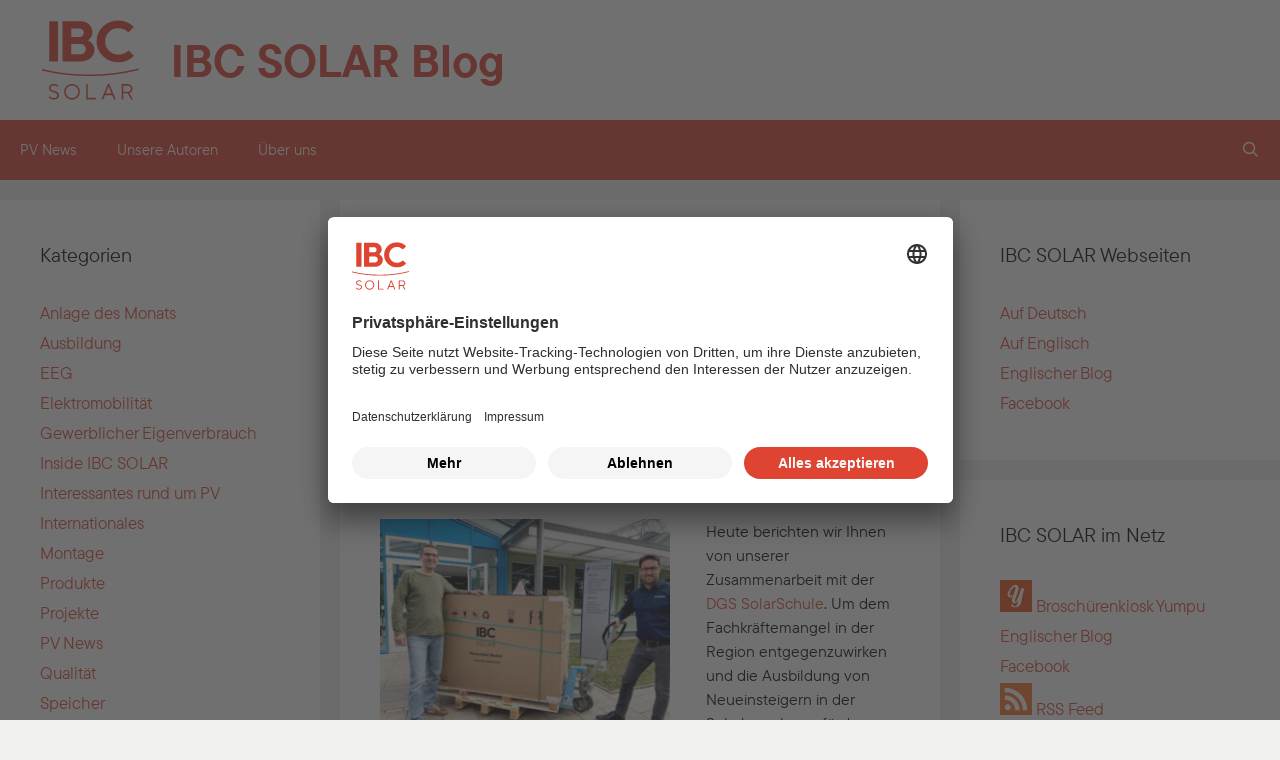

--- FILE ---
content_type: text/html; charset=UTF-8
request_url: https://www.ibc-blog.de/schlagwort/monteure/
body_size: 17526
content:
<!DOCTYPE html>
<html lang="de">
<head>
	<meta charset="UTF-8">
	<title>Schlagwort: Monteure - IBC SOLAR Blog</title>
<meta name="viewport" content="width=device-width, initial-scale=1">
<!-- The SEO Framework von Sybre Waaijer -->
<meta name="robots" content="max-snippet:-1,max-image-preview:standard,max-video-preview:-1" />
<link rel="canonical" href="https://www.ibc-blog.de/schlagwort/monteure/" />
<meta property="og:type" content="website" />
<meta property="og:locale" content="de_DE" />
<meta property="og:site_name" content="IBC SOLAR Blog" />
<meta property="og:title" content="Schlagwort: Monteure" />
<meta property="og:url" content="https://www.ibc-blog.de/schlagwort/monteure/" />
<meta name="twitter:card" content="summary_large_image" />
<meta name="twitter:title" content="Schlagwort: Monteure" />
<script type="application/ld+json">{"@context":"https://schema.org","@graph":[{"@type":"WebSite","@id":"https://www.ibc-blog.de/#/schema/WebSite","url":"https://www.ibc-blog.de/","name":"IBC SOLAR Blog","inLanguage":"de","potentialAction":{"@type":"SearchAction","target":{"@type":"EntryPoint","urlTemplate":"https://www.ibc-blog.de/search/{search_term_string}/"},"query-input":"required name=search_term_string"},"publisher":{"@type":"Organization","@id":"https://www.ibc-blog.de/#/schema/Organization","name":"IBC SOLAR Blog","url":"https://www.ibc-blog.de/"}},{"@type":"CollectionPage","@id":"https://www.ibc-blog.de/schlagwort/monteure/","url":"https://www.ibc-blog.de/schlagwort/monteure/","name":"Schlagwort: Monteure - IBC SOLAR Blog","inLanguage":"de","isPartOf":{"@id":"https://www.ibc-blog.de/#/schema/WebSite"},"breadcrumb":{"@type":"BreadcrumbList","@id":"https://www.ibc-blog.de/#/schema/BreadcrumbList","itemListElement":[{"@type":"ListItem","position":1,"item":"https://www.ibc-blog.de/","name":"IBC SOLAR Blog"},{"@type":"ListItem","position":2,"name":"Schlagwort: Monteure"}]}}]}</script>
<!-- / The SEO Framework von Sybre Waaijer | 1.35ms meta | 0.05ms boot -->

<link rel="alternate" type="application/rss+xml" title="IBC SOLAR Blog &raquo; Feed" href="https://www.ibc-blog.de/feed/" />
<link rel="alternate" type="application/rss+xml" title="IBC SOLAR Blog &raquo; Kommentar-Feed" href="https://www.ibc-blog.de/comments/feed/" />
<link rel="alternate" type="application/rss+xml" title="IBC SOLAR Blog &raquo; Monteure Schlagwort-Feed" href="https://www.ibc-blog.de/schlagwort/monteure/feed/" />
<style id='wp-img-auto-sizes-contain-inline-css'>
img:is([sizes=auto i],[sizes^="auto," i]){contain-intrinsic-size:3000px 1500px}
/*# sourceURL=wp-img-auto-sizes-contain-inline-css */
</style>
<style id='wp-emoji-styles-inline-css'>

	img.wp-smiley, img.emoji {
		display: inline !important;
		border: none !important;
		box-shadow: none !important;
		height: 1em !important;
		width: 1em !important;
		margin: 0 0.07em !important;
		vertical-align: -0.1em !important;
		background: none !important;
		padding: 0 !important;
	}
/*# sourceURL=wp-emoji-styles-inline-css */
</style>
<style id='wp-block-library-inline-css'>
:root{--wp-block-synced-color:#7a00df;--wp-block-synced-color--rgb:122,0,223;--wp-bound-block-color:var(--wp-block-synced-color);--wp-editor-canvas-background:#ddd;--wp-admin-theme-color:#007cba;--wp-admin-theme-color--rgb:0,124,186;--wp-admin-theme-color-darker-10:#006ba1;--wp-admin-theme-color-darker-10--rgb:0,107,160.5;--wp-admin-theme-color-darker-20:#005a87;--wp-admin-theme-color-darker-20--rgb:0,90,135;--wp-admin-border-width-focus:2px}@media (min-resolution:192dpi){:root{--wp-admin-border-width-focus:1.5px}}.wp-element-button{cursor:pointer}:root .has-very-light-gray-background-color{background-color:#eee}:root .has-very-dark-gray-background-color{background-color:#313131}:root .has-very-light-gray-color{color:#eee}:root .has-very-dark-gray-color{color:#313131}:root .has-vivid-green-cyan-to-vivid-cyan-blue-gradient-background{background:linear-gradient(135deg,#00d084,#0693e3)}:root .has-purple-crush-gradient-background{background:linear-gradient(135deg,#34e2e4,#4721fb 50%,#ab1dfe)}:root .has-hazy-dawn-gradient-background{background:linear-gradient(135deg,#faaca8,#dad0ec)}:root .has-subdued-olive-gradient-background{background:linear-gradient(135deg,#fafae1,#67a671)}:root .has-atomic-cream-gradient-background{background:linear-gradient(135deg,#fdd79a,#004a59)}:root .has-nightshade-gradient-background{background:linear-gradient(135deg,#330968,#31cdcf)}:root .has-midnight-gradient-background{background:linear-gradient(135deg,#020381,#2874fc)}:root{--wp--preset--font-size--normal:16px;--wp--preset--font-size--huge:42px}.has-regular-font-size{font-size:1em}.has-larger-font-size{font-size:2.625em}.has-normal-font-size{font-size:var(--wp--preset--font-size--normal)}.has-huge-font-size{font-size:var(--wp--preset--font-size--huge)}.has-text-align-center{text-align:center}.has-text-align-left{text-align:left}.has-text-align-right{text-align:right}.has-fit-text{white-space:nowrap!important}#end-resizable-editor-section{display:none}.aligncenter{clear:both}.items-justified-left{justify-content:flex-start}.items-justified-center{justify-content:center}.items-justified-right{justify-content:flex-end}.items-justified-space-between{justify-content:space-between}.screen-reader-text{border:0;clip-path:inset(50%);height:1px;margin:-1px;overflow:hidden;padding:0;position:absolute;width:1px;word-wrap:normal!important}.screen-reader-text:focus{background-color:#ddd;clip-path:none;color:#444;display:block;font-size:1em;height:auto;left:5px;line-height:normal;padding:15px 23px 14px;text-decoration:none;top:5px;width:auto;z-index:100000}html :where(.has-border-color){border-style:solid}html :where([style*=border-top-color]){border-top-style:solid}html :where([style*=border-right-color]){border-right-style:solid}html :where([style*=border-bottom-color]){border-bottom-style:solid}html :where([style*=border-left-color]){border-left-style:solid}html :where([style*=border-width]){border-style:solid}html :where([style*=border-top-width]){border-top-style:solid}html :where([style*=border-right-width]){border-right-style:solid}html :where([style*=border-bottom-width]){border-bottom-style:solid}html :where([style*=border-left-width]){border-left-style:solid}html :where(img[class*=wp-image-]){height:auto;max-width:100%}:where(figure){margin:0 0 1em}html :where(.is-position-sticky){--wp-admin--admin-bar--position-offset:var(--wp-admin--admin-bar--height,0px)}@media screen and (max-width:600px){html :where(.is-position-sticky){--wp-admin--admin-bar--position-offset:0px}}

/*# sourceURL=wp-block-library-inline-css */
</style><style id='global-styles-inline-css'>
:root{--wp--preset--aspect-ratio--square: 1;--wp--preset--aspect-ratio--4-3: 4/3;--wp--preset--aspect-ratio--3-4: 3/4;--wp--preset--aspect-ratio--3-2: 3/2;--wp--preset--aspect-ratio--2-3: 2/3;--wp--preset--aspect-ratio--16-9: 16/9;--wp--preset--aspect-ratio--9-16: 9/16;--wp--preset--color--black: #000000;--wp--preset--color--cyan-bluish-gray: #abb8c3;--wp--preset--color--white: var(--white);--wp--preset--color--pale-pink: #f78da7;--wp--preset--color--vivid-red: #cf2e2e;--wp--preset--color--luminous-vivid-orange: #ff6900;--wp--preset--color--luminous-vivid-amber: #fcb900;--wp--preset--color--light-green-cyan: #7bdcb5;--wp--preset--color--vivid-green-cyan: #00d084;--wp--preset--color--pale-cyan-blue: #8ed1fc;--wp--preset--color--vivid-cyan-blue: #0693e3;--wp--preset--color--vivid-purple: #9b51e0;--wp--preset--color--contrast: var(--contrast);--wp--preset--color--contrast-2: var(--contrast-2);--wp--preset--color--contrast-3: var(--contrast-3);--wp--preset--color--base: var(--base);--wp--preset--color--base-2: var(--base-2);--wp--preset--color--base-3: var(--base-3);--wp--preset--color--accent: var(--accent);--wp--preset--color--primary: var(--primary);--wp--preset--color--text: var(--text);--wp--preset--color--grey: var(--grey);--wp--preset--color--lightgrey: var(--lightgrey);--wp--preset--color--lightgrey-60: var(--lightgrey60);--wp--preset--gradient--vivid-cyan-blue-to-vivid-purple: linear-gradient(135deg,rgb(6,147,227) 0%,rgb(155,81,224) 100%);--wp--preset--gradient--light-green-cyan-to-vivid-green-cyan: linear-gradient(135deg,rgb(122,220,180) 0%,rgb(0,208,130) 100%);--wp--preset--gradient--luminous-vivid-amber-to-luminous-vivid-orange: linear-gradient(135deg,rgb(252,185,0) 0%,rgb(255,105,0) 100%);--wp--preset--gradient--luminous-vivid-orange-to-vivid-red: linear-gradient(135deg,rgb(255,105,0) 0%,rgb(207,46,46) 100%);--wp--preset--gradient--very-light-gray-to-cyan-bluish-gray: linear-gradient(135deg,rgb(238,238,238) 0%,rgb(169,184,195) 100%);--wp--preset--gradient--cool-to-warm-spectrum: linear-gradient(135deg,rgb(74,234,220) 0%,rgb(151,120,209) 20%,rgb(207,42,186) 40%,rgb(238,44,130) 60%,rgb(251,105,98) 80%,rgb(254,248,76) 100%);--wp--preset--gradient--blush-light-purple: linear-gradient(135deg,rgb(255,206,236) 0%,rgb(152,150,240) 100%);--wp--preset--gradient--blush-bordeaux: linear-gradient(135deg,rgb(254,205,165) 0%,rgb(254,45,45) 50%,rgb(107,0,62) 100%);--wp--preset--gradient--luminous-dusk: linear-gradient(135deg,rgb(255,203,112) 0%,rgb(199,81,192) 50%,rgb(65,88,208) 100%);--wp--preset--gradient--pale-ocean: linear-gradient(135deg,rgb(255,245,203) 0%,rgb(182,227,212) 50%,rgb(51,167,181) 100%);--wp--preset--gradient--electric-grass: linear-gradient(135deg,rgb(202,248,128) 0%,rgb(113,206,126) 100%);--wp--preset--gradient--midnight: linear-gradient(135deg,rgb(2,3,129) 0%,rgb(40,116,252) 100%);--wp--preset--font-size--small: 13px;--wp--preset--font-size--medium: 20px;--wp--preset--font-size--large: 36px;--wp--preset--font-size--x-large: 42px;--wp--preset--spacing--20: 0.44rem;--wp--preset--spacing--30: 0.67rem;--wp--preset--spacing--40: 1rem;--wp--preset--spacing--50: 1.5rem;--wp--preset--spacing--60: 2.25rem;--wp--preset--spacing--70: 3.38rem;--wp--preset--spacing--80: 5.06rem;--wp--preset--shadow--natural: 6px 6px 9px rgba(0, 0, 0, 0.2);--wp--preset--shadow--deep: 12px 12px 50px rgba(0, 0, 0, 0.4);--wp--preset--shadow--sharp: 6px 6px 0px rgba(0, 0, 0, 0.2);--wp--preset--shadow--outlined: 6px 6px 0px -3px rgb(255, 255, 255), 6px 6px rgb(0, 0, 0);--wp--preset--shadow--crisp: 6px 6px 0px rgb(0, 0, 0);}:where(.is-layout-flex){gap: 0.5em;}:where(.is-layout-grid){gap: 0.5em;}body .is-layout-flex{display: flex;}.is-layout-flex{flex-wrap: wrap;align-items: center;}.is-layout-flex > :is(*, div){margin: 0;}body .is-layout-grid{display: grid;}.is-layout-grid > :is(*, div){margin: 0;}:where(.wp-block-columns.is-layout-flex){gap: 2em;}:where(.wp-block-columns.is-layout-grid){gap: 2em;}:where(.wp-block-post-template.is-layout-flex){gap: 1.25em;}:where(.wp-block-post-template.is-layout-grid){gap: 1.25em;}.has-black-color{color: var(--wp--preset--color--black) !important;}.has-cyan-bluish-gray-color{color: var(--wp--preset--color--cyan-bluish-gray) !important;}.has-white-color{color: var(--wp--preset--color--white) !important;}.has-pale-pink-color{color: var(--wp--preset--color--pale-pink) !important;}.has-vivid-red-color{color: var(--wp--preset--color--vivid-red) !important;}.has-luminous-vivid-orange-color{color: var(--wp--preset--color--luminous-vivid-orange) !important;}.has-luminous-vivid-amber-color{color: var(--wp--preset--color--luminous-vivid-amber) !important;}.has-light-green-cyan-color{color: var(--wp--preset--color--light-green-cyan) !important;}.has-vivid-green-cyan-color{color: var(--wp--preset--color--vivid-green-cyan) !important;}.has-pale-cyan-blue-color{color: var(--wp--preset--color--pale-cyan-blue) !important;}.has-vivid-cyan-blue-color{color: var(--wp--preset--color--vivid-cyan-blue) !important;}.has-vivid-purple-color{color: var(--wp--preset--color--vivid-purple) !important;}.has-black-background-color{background-color: var(--wp--preset--color--black) !important;}.has-cyan-bluish-gray-background-color{background-color: var(--wp--preset--color--cyan-bluish-gray) !important;}.has-white-background-color{background-color: var(--wp--preset--color--white) !important;}.has-pale-pink-background-color{background-color: var(--wp--preset--color--pale-pink) !important;}.has-vivid-red-background-color{background-color: var(--wp--preset--color--vivid-red) !important;}.has-luminous-vivid-orange-background-color{background-color: var(--wp--preset--color--luminous-vivid-orange) !important;}.has-luminous-vivid-amber-background-color{background-color: var(--wp--preset--color--luminous-vivid-amber) !important;}.has-light-green-cyan-background-color{background-color: var(--wp--preset--color--light-green-cyan) !important;}.has-vivid-green-cyan-background-color{background-color: var(--wp--preset--color--vivid-green-cyan) !important;}.has-pale-cyan-blue-background-color{background-color: var(--wp--preset--color--pale-cyan-blue) !important;}.has-vivid-cyan-blue-background-color{background-color: var(--wp--preset--color--vivid-cyan-blue) !important;}.has-vivid-purple-background-color{background-color: var(--wp--preset--color--vivid-purple) !important;}.has-black-border-color{border-color: var(--wp--preset--color--black) !important;}.has-cyan-bluish-gray-border-color{border-color: var(--wp--preset--color--cyan-bluish-gray) !important;}.has-white-border-color{border-color: var(--wp--preset--color--white) !important;}.has-pale-pink-border-color{border-color: var(--wp--preset--color--pale-pink) !important;}.has-vivid-red-border-color{border-color: var(--wp--preset--color--vivid-red) !important;}.has-luminous-vivid-orange-border-color{border-color: var(--wp--preset--color--luminous-vivid-orange) !important;}.has-luminous-vivid-amber-border-color{border-color: var(--wp--preset--color--luminous-vivid-amber) !important;}.has-light-green-cyan-border-color{border-color: var(--wp--preset--color--light-green-cyan) !important;}.has-vivid-green-cyan-border-color{border-color: var(--wp--preset--color--vivid-green-cyan) !important;}.has-pale-cyan-blue-border-color{border-color: var(--wp--preset--color--pale-cyan-blue) !important;}.has-vivid-cyan-blue-border-color{border-color: var(--wp--preset--color--vivid-cyan-blue) !important;}.has-vivid-purple-border-color{border-color: var(--wp--preset--color--vivid-purple) !important;}.has-vivid-cyan-blue-to-vivid-purple-gradient-background{background: var(--wp--preset--gradient--vivid-cyan-blue-to-vivid-purple) !important;}.has-light-green-cyan-to-vivid-green-cyan-gradient-background{background: var(--wp--preset--gradient--light-green-cyan-to-vivid-green-cyan) !important;}.has-luminous-vivid-amber-to-luminous-vivid-orange-gradient-background{background: var(--wp--preset--gradient--luminous-vivid-amber-to-luminous-vivid-orange) !important;}.has-luminous-vivid-orange-to-vivid-red-gradient-background{background: var(--wp--preset--gradient--luminous-vivid-orange-to-vivid-red) !important;}.has-very-light-gray-to-cyan-bluish-gray-gradient-background{background: var(--wp--preset--gradient--very-light-gray-to-cyan-bluish-gray) !important;}.has-cool-to-warm-spectrum-gradient-background{background: var(--wp--preset--gradient--cool-to-warm-spectrum) !important;}.has-blush-light-purple-gradient-background{background: var(--wp--preset--gradient--blush-light-purple) !important;}.has-blush-bordeaux-gradient-background{background: var(--wp--preset--gradient--blush-bordeaux) !important;}.has-luminous-dusk-gradient-background{background: var(--wp--preset--gradient--luminous-dusk) !important;}.has-pale-ocean-gradient-background{background: var(--wp--preset--gradient--pale-ocean) !important;}.has-electric-grass-gradient-background{background: var(--wp--preset--gradient--electric-grass) !important;}.has-midnight-gradient-background{background: var(--wp--preset--gradient--midnight) !important;}.has-small-font-size{font-size: var(--wp--preset--font-size--small) !important;}.has-medium-font-size{font-size: var(--wp--preset--font-size--medium) !important;}.has-large-font-size{font-size: var(--wp--preset--font-size--large) !important;}.has-x-large-font-size{font-size: var(--wp--preset--font-size--x-large) !important;}
/*# sourceURL=global-styles-inline-css */
</style>

<style id='classic-theme-styles-inline-css'>
/*! This file is auto-generated */
.wp-block-button__link{color:#fff;background-color:#32373c;border-radius:9999px;box-shadow:none;text-decoration:none;padding:calc(.667em + 2px) calc(1.333em + 2px);font-size:1.125em}.wp-block-file__button{background:#32373c;color:#fff;text-decoration:none}
/*# sourceURL=/wp-includes/css/classic-themes.min.css */
</style>
<link rel='stylesheet' id='style-css' href='https://www.ibc-blog.de/wp-content/plugins/ibc-author-widget/assets/css/style.css' media='all' />
<link rel='stylesheet' id='style_file-css' href='https://www.ibc-blog.de/wp-content/plugins/uc-for-wp/uc-style.css' media='all' />
<link rel='stylesheet' id='ppress-frontend-css' href='https://www.ibc-blog.de/wp-content/plugins/wp-user-avatar/assets/css/frontend.min.css' media='all' />
<link rel='stylesheet' id='ppress-flatpickr-css' href='https://www.ibc-blog.de/wp-content/plugins/wp-user-avatar/assets/flatpickr/flatpickr.min.css' media='all' />
<link rel='stylesheet' id='ppress-select2-css' href='https://www.ibc-blog.de/wp-content/plugins/wp-user-avatar/assets/select2/select2.min.css' media='all' />
<link rel='stylesheet' id='generate-style-grid-css' href='https://www.ibc-blog.de/wp-content/themes/generatepress/assets/css/unsemantic-grid.min.css' media='all' />
<link rel='stylesheet' id='generate-style-css' href='https://www.ibc-blog.de/wp-content/themes/generatepress/assets/css/style.min.css' media='all' />
<style id='generate-style-inline-css'>
body{background-color:var(--lightgrey60);color:var(--text);}a{color:var(--primary);}a:hover, a:focus, a:active{color:var(--text);}body .grid-container{max-width:1400px;}.wp-block-group__inner-container{max-width:1400px;margin-left:auto;margin-right:auto;}.navigation-search{position:absolute;left:-99999px;pointer-events:none;visibility:hidden;z-index:20;width:100%;top:0;transition:opacity 100ms ease-in-out;opacity:0;}.navigation-search.nav-search-active{left:0;right:0;pointer-events:auto;visibility:visible;opacity:1;}.navigation-search input[type="search"]{outline:0;border:0;vertical-align:bottom;line-height:1;opacity:0.9;width:100%;z-index:20;border-radius:0;-webkit-appearance:none;height:60px;}.navigation-search input::-ms-clear{display:none;width:0;height:0;}.navigation-search input::-ms-reveal{display:none;width:0;height:0;}.navigation-search input::-webkit-search-decoration, .navigation-search input::-webkit-search-cancel-button, .navigation-search input::-webkit-search-results-button, .navigation-search input::-webkit-search-results-decoration{display:none;}.main-navigation li.search-item{z-index:21;}li.search-item.active{transition:opacity 100ms ease-in-out;}.nav-left-sidebar .main-navigation li.search-item.active,.nav-right-sidebar .main-navigation li.search-item.active{width:auto;display:inline-block;float:right;}.gen-sidebar-nav .navigation-search{top:auto;bottom:0;}:root{--contrast:#222222;--contrast-2:#575760;--contrast-3:#b2b2be;--base:#f0f0f0;--base-2:#f7f8f9;--base-3:#ffffff;--accent:#1e73be;--primary:#df4432;--text:#000000;--grey:#9ca6a7;--lightgrey:#e6e7e3;--lightgrey60:#f0f1ee;--white:#ffffff;}:root .has-contrast-color{color:var(--contrast);}:root .has-contrast-background-color{background-color:var(--contrast);}:root .has-contrast-2-color{color:var(--contrast-2);}:root .has-contrast-2-background-color{background-color:var(--contrast-2);}:root .has-contrast-3-color{color:var(--contrast-3);}:root .has-contrast-3-background-color{background-color:var(--contrast-3);}:root .has-base-color{color:var(--base);}:root .has-base-background-color{background-color:var(--base);}:root .has-base-2-color{color:var(--base-2);}:root .has-base-2-background-color{background-color:var(--base-2);}:root .has-base-3-color{color:var(--base-3);}:root .has-base-3-background-color{background-color:var(--base-3);}:root .has-accent-color{color:var(--accent);}:root .has-accent-background-color{background-color:var(--accent);}:root .has-primary-color{color:var(--primary);}:root .has-primary-background-color{background-color:var(--primary);}:root .has-text-color{color:var(--text);}:root .has-text-background-color{background-color:var(--text);}:root .has-grey-color{color:var(--grey);}:root .has-grey-background-color{background-color:var(--grey);}:root .has-lightgrey-color{color:var(--lightgrey);}:root .has-lightgrey-background-color{background-color:var(--lightgrey);}:root .has-lightgrey60-color{color:var(--lightgrey60);}:root .has-lightgrey60-background-color{background-color:var(--lightgrey60);}:root .has-white-color{color:var(--white);}:root .has-white-background-color{background-color:var(--white);}body, button, input, select, textarea{font-size:15px;}body{line-height:1.5;}.entry-content > [class*="wp-block-"]:not(:last-child):not(.wp-block-heading){margin-bottom:1.5em;}.main-title{font-size:45px;}.main-navigation .main-nav ul ul li a{font-size:14px;}.sidebar .widget, .footer-widgets .widget{font-size:17px;}h1{font-weight:300;font-size:40px;}h2{font-weight:300;font-size:30px;}h3{font-size:20px;}h4{font-size:inherit;}h5{font-size:inherit;}@media (max-width:768px){.main-title{font-size:30px;}h1{font-size:30px;}h2{font-size:25px;}}.top-bar{background-color:#636363;color:#ffffff;}.top-bar a{color:#ffffff;}.top-bar a:hover{color:#303030;}.site-header{background-color:var(--white);color:var(--text);}.main-title a,.main-title a:hover{color:var(--text);}.site-description{color:var(--grey);}.main-navigation,.main-navigation ul ul{background-color:var(--primary);}.main-navigation .main-nav ul li a, .main-navigation .menu-toggle, .main-navigation .menu-bar-items{color:var(--white);}.main-navigation .main-nav ul li:not([class*="current-menu-"]):hover > a, .main-navigation .main-nav ul li:not([class*="current-menu-"]):focus > a, .main-navigation .main-nav ul li.sfHover:not([class*="current-menu-"]) > a, .main-navigation .menu-bar-item:hover > a, .main-navigation .menu-bar-item.sfHover > a{color:var(--white);background-color:var(--text);}button.menu-toggle:hover,button.menu-toggle:focus,.main-navigation .mobile-bar-items a,.main-navigation .mobile-bar-items a:hover,.main-navigation .mobile-bar-items a:focus{color:var(--white);}.main-navigation .main-nav ul li[class*="current-menu-"] > a{color:var(--white);}.navigation-search input[type="search"],.navigation-search input[type="search"]:active, .navigation-search input[type="search"]:focus, .main-navigation .main-nav ul li.search-item.active > a, .main-navigation .menu-bar-items .search-item.active > a{color:var(--white);background-color:var(--primary);opacity:1;}.main-navigation ul ul{background-color:var(--primary);}.main-navigation .main-nav ul ul li a{color:var(--white);}.main-navigation .main-nav ul ul li:not([class*="current-menu-"]):hover > a,.main-navigation .main-nav ul ul li:not([class*="current-menu-"]):focus > a, .main-navigation .main-nav ul ul li.sfHover:not([class*="current-menu-"]) > a{color:var(--white);background-color:var(--text);}.main-navigation .main-nav ul ul li[class*="current-menu-"] > a{color:var(--white);}.separate-containers .inside-article, .separate-containers .comments-area, .separate-containers .page-header, .one-container .container, .separate-containers .paging-navigation, .inside-page-header{background-color:var(--white);}.entry-meta{color:var(--text);}.sidebar .widget{background-color:var(--white);}.sidebar .widget .widget-title{color:var(--text);}.footer-widgets{background-color:var(--white);}.footer-widgets .widget-title{color:var(--text);}.site-info{color:var(--white);background-color:var(--grey);}.site-info a{color:var(--white);}.site-info a:hover{color:var(--text);}.footer-bar .widget_nav_menu .current-menu-item a{color:var(--text);}input[type="text"],input[type="email"],input[type="url"],input[type="password"],input[type="search"],input[type="tel"],input[type="number"],textarea,select{color:var(--text);background-color:var(--lightgrey60);border-color:var(--grey);}input[type="text"]:focus,input[type="email"]:focus,input[type="url"]:focus,input[type="password"]:focus,input[type="search"]:focus,input[type="tel"]:focus,input[type="number"]:focus,textarea:focus,select:focus{color:var(--text);background-color:var(--white);border-color:var(--lightgrey60);}button,html input[type="button"],input[type="reset"],input[type="submit"],a.button,a.wp-block-button__link:not(.has-background){color:var(--white);background-color:var(--primary);}button:hover,html input[type="button"]:hover,input[type="reset"]:hover,input[type="submit"]:hover,a.button:hover,button:focus,html input[type="button"]:focus,input[type="reset"]:focus,input[type="submit"]:focus,a.button:focus,a.wp-block-button__link:not(.has-background):active,a.wp-block-button__link:not(.has-background):focus,a.wp-block-button__link:not(.has-background):hover{color:var(--white);background-color:var(--text);}a.generate-back-to-top{background-color:rgba( 0,0,0,0.4 );color:#ffffff;}a.generate-back-to-top:hover,a.generate-back-to-top:focus{background-color:rgba( 0,0,0,0.6 );color:#ffffff;}:root{--gp-search-modal-bg-color:var(--base-3);--gp-search-modal-text-color:var(--contrast);--gp-search-modal-overlay-bg-color:rgba(0,0,0,0.2);}@media (max-width:768px){.main-navigation .menu-bar-item:hover > a, .main-navigation .menu-bar-item.sfHover > a{background:none;color:var(--white);}}.inside-top-bar{padding:10px;}.inside-header{padding:40px;}.site-main .wp-block-group__inner-container{padding:40px;}.entry-content .alignwide, body:not(.no-sidebar) .entry-content .alignfull{margin-left:-40px;width:calc(100% + 80px);max-width:calc(100% + 80px);}.rtl .menu-item-has-children .dropdown-menu-toggle{padding-left:20px;}.rtl .main-navigation .main-nav ul li.menu-item-has-children > a{padding-right:20px;}.site-info{padding:20px;}@media (max-width:768px){.separate-containers .inside-article, .separate-containers .comments-area, .separate-containers .page-header, .separate-containers .paging-navigation, .one-container .site-content, .inside-page-header{padding:30px;}.site-main .wp-block-group__inner-container{padding:30px;}.site-info{padding-right:10px;padding-left:10px;}.entry-content .alignwide, body:not(.no-sidebar) .entry-content .alignfull{margin-left:-30px;width:calc(100% + 60px);max-width:calc(100% + 60px);}}.one-container .sidebar .widget{padding:0px;}@media (max-width:768px){.main-navigation .menu-toggle,.main-navigation .mobile-bar-items,.sidebar-nav-mobile:not(#sticky-placeholder){display:block;}.main-navigation ul,.gen-sidebar-nav{display:none;}[class*="nav-float-"] .site-header .inside-header > *{float:none;clear:both;}}
/*# sourceURL=generate-style-inline-css */
</style>
<link rel='stylesheet' id='generate-mobile-style-css' href='https://www.ibc-blog.de/wp-content/themes/generatepress/assets/css/mobile.min.css' media='all' />
<link rel='stylesheet' id='generate-font-icons-css' href='https://www.ibc-blog.de/wp-content/themes/generatepress/assets/css/components/font-icons.min.css' media='all' />
<link rel='stylesheet' id='font-awesome-css' href='https://www.ibc-blog.de/wp-content/themes/generatepress/assets/css/components/font-awesome.min.css' media='all' />
<link rel='stylesheet' id='generate-child-css' href='https://www.ibc-blog.de/wp-content/themes/generatepress-ibc/style.css' media='all' />
<script src="https://www.ibc-blog.de/wp-content/plugins/uc-for-wp/uc-handler.js" id="script_file-js"></script>
<script src="https://www.ibc-blog.de/wp-includes/js/jquery/jquery.min.js" id="jquery-core-js"></script>
<script src="https://www.ibc-blog.de/wp-includes/js/jquery/jquery-migrate.min.js" id="jquery-migrate-js"></script>
<script src="https://www.ibc-blog.de/wp-content/plugins/wp-user-avatar/assets/flatpickr/flatpickr.min.js" id="ppress-flatpickr-js"></script>
<script src="https://www.ibc-blog.de/wp-content/plugins/wp-user-avatar/assets/select2/select2.min.js" id="ppress-select2-js"></script>
<link rel="https://api.w.org/" href="https://www.ibc-blog.de/wp-json/" /><link rel="alternate" title="JSON" type="application/json" href="https://www.ibc-blog.de/wp-json/wp/v2/tags/2667" /><link rel="EditURI" type="application/rsd+xml" title="RSD" href="https://www.ibc-blog.de/xmlrpc.php?rsd" />
<link rel="apple-touch-icon" sizes="180x180" href="/favicons/apple-touch-icon.png"/>
<link rel="manifest" href="/favicons/manifest.json"/>
<link rel="mask-icon" href="/favicons/safari-pinned-tab.svg" color="#df4432"/>
<meta name="theme-color" content="#ffffff"/>
<link rel="icon" sizes="16x16 32x32 48x48 256x256" href="/favicons/favicon.ico"/>
<link rel="icon" type="image/png" sizes="16x16" href="/favicons/16x16.png"/>
<link rel="icon" type="image/png" sizes="32x32" href="/favicons/32x32.png"/>
<link rel="icon" type="image/png" sizes="48x48" href="/favicons/48x48.png"/>
<link rel="icon" type="image/png" sizes="64x64" href="/favicons/64x64.png"/>
<link rel="icon" type="image/png" sizes="128x128" href="/favicons/128x128.png"/>
<link rel="icon" type="image/png" sizes="256x256" href="/favicons/256x256.png"/>
<link rel="icon" type="image/png" sizes="512x512" href="/favicons/512x512.png"/>

         <style type="text/css">
             .about-footer a { color: #333333; }
             ul.social-icons li a i { color: #333333!important ; }
             .about-footer .more { font-size: 16pxpx !important ; }
             .about-footer .social-icons a i { font-size: 16pxpx !important ; }
             .about-footer ul.social-icons { margin-top: 15pxpx !important ; }
             .widget_wp_author_widget .waw-author-designation { font-size: 18pxpx !important ; }
             .widget_wp_author_widget .waw-author-title a { font-size: 22pxpx !important ; }
             .widget_wp_author_widget .waw-author-bio p { font-size: 16pxpx ; }
         </style>
    <!-- Analytics by WP Statistics - https://wp-statistics.com -->
<link rel='stylesheet' id='js-archive-list-css' href='https://www.ibc-blog.de/wp-content/plugins/jquery-archive-list-widget/assets/css/jal.css' media='all' />
</head>

<body class="archive tag tag-monteure tag-2667 wp-embed-responsive wp-theme-generatepress wp-child-theme-generatepress-ibc both-sidebars nav-below-header separate-containers fluid-header active-footer-widgets-2 nav-search-enabled nav-aligned-left header-aligned-left dropdown-hover" itemtype="https://schema.org/Blog" itemscope>


	<a class="screen-reader-text skip-link" href="#content" title="Zum Inhalt springen">Zum Inhalt springen</a>	<header itemtype="http://schema.org/WPHeader" itemscope="itemscope" id="masthead" class="site-header">
		<div class="inside-header grid-container grid-parent">
			<div class="site-branding">
				<a id="headerlink" href="/" target="_self">
					<svg id="bloglogo" xmlns="http://www.w3.org/2000/svg" viewBox="0 0 179 148">
						<path fill="currentColor" d="M28.2 139.2c0-.98-.28-1.8-.84-2.5a5.66 5.66 0 0 0-2.2-1.59c-.9-.38-1.9-.72-2.99-1.03a58.7 58.7 0 0 1-3.27-1.03 15.7 15.7 0 0 1-2.99-1.37c-.9-.54-1.63-1.3-2.2-2.29s-.84-2.16-.84-3.52a7 7 0 0 1 2.5-5.43c1.67-1.5 3.86-2.24 6.58-2.24a10.91 10.91 0 0 1 5.25 1.29c.62.35 1.17.7 1.65 1.04s.84.65 1.05.9l.33.4-2.03 2.02a3.66 3.66 0 0 0-.98-.97 7.63 7.63 0 0 0-3-1.56c-.74-.2-1.49-.3-2.27-.3-1.85 0-3.33.47-4.42 1.42a4.37 4.37 0 0 0-1.65 3.43c0 .97.29 1.8.85 2.48.57.68 1.3 1.22 2.2 1.6.91.38 1.91.72 3 1.03 1.1.31 2.18.65 3.27 1.03 1.08.37 2.08.83 2.98 1.37.91.54 1.65 1.3 2.21 2.27.57.98.85 2.16.85 3.54 0 2.4-.84 4.34-2.52 5.83-1.69 1.5-4.01 2.24-6.98 2.24a13.13 13.13 0 0 1-6.13-1.5c-.7-.4-1.32-.8-1.86-1.23a5.99 5.99 0 0 1-1.12-1.06l-.37-.45 1.85-2.05a5.23 5.23 0 0 0 1.18 1.21 8.59 8.59 0 0 0 3.65 1.87c.9.26 1.84.39 2.8.39 2.07 0 3.67-.49 4.79-1.45s1.67-2.23 1.67-3.8zm37.46-16.76a14 14 0 0 1 4.23 10.29c0 4.04-1.4 7.46-4.23 10.29-2.83 2.82-6.26 4.24-10.3 4.24s-7.46-1.42-10.29-4.24-4.23-6.26-4.23-10.3 1.4-7.46 4.23-10.28c2.83-2.83 6.26-4.24 10.3-4.24s7.46 1.41 10.29 4.24zm-18.48 1.95c-2.22 2.24-3.33 5.02-3.33 8.34s1.11 6.09 3.33 8.34c2.22 2.24 4.95 3.37 8.19 3.37s5.96-1.13 8.18-3.37c2.22-2.25 3.33-5.03 3.33-8.34s-1.11-6.1-3.33-8.34c-2.22-2.25-4.95-3.37-8.18-3.37s-5.97 1.12-8.19 3.37zm51.9 22.47H81.52V118.6h3.03v25.45h14.53v2.82zM129.6 139h-13.32l-3.24 7.86h-3.23l11.71-28.27h2.82l11.71 28.27h-3.21L129.6 139zm-1.22-2.84-5.44-13.33-5.46 13.33h10.9zm18.64-17.57h11.3c2.5 0 4.57.8 6.22 2.43a8.14 8.14 0 0 1 2.47 6.05c0 1.2-.2 2.31-.6 3.31-.42 1-.9 1.78-1.47 2.35s-1.13 1.04-1.71 1.44a6.3 6.3 0 0 1-1.46.78l-.61.2 6.66 11.71h-3.43l-6.27-11.3h-8.06v11.3H147V118.6zm11.3 2.84h-8.26v11.3h8.26c1.72 0 3.1-.51 4.12-1.53s1.54-2.4 1.54-4.12-.52-3.1-1.54-4.12-2.4-1.53-4.12-1.53zM13.54 76.63V2.48h15.93v74.17H13.54zm146.26-20.1-.66.57a39.24 39.24 0 0 1-4.3 3.07 25.22 25.22 0 0 1-6.12 2.64 26.7 26.7 0 0 1-7.73 1.11c-6.94 0-12.73-2.32-17.38-6.98-4.66-4.65-6.99-10.45-6.99-17.38s2.33-12.72 6.99-17.38c4.65-4.65 10.44-6.98 17.38-6.98a24 24 0 0 1 7.4 1.16 27.9 27.9 0 0 1 5.84 2.54 24.7 24.7 0 0 1 4.1 3.18c.45.42.81.78 1.14 1.12l10.1-10.11a32.37 32.37 0 0 0-2.8-2.6 60.24 60.24 0 0 0-6-4.34 33.22 33.22 0 0 0-8.66-3.7A39.93 39.93 0 0 0 140.98.91c-11.31 0-20.86 3.78-28.63 11.33-7.78 7.56-11.67 16.66-11.67 27.31 0 10.66 3.89 19.77 11.67 27.34 7.77 7.57 17.32 11.35 28.63 11.35 3.86 0 7.59-.53 11.2-1.6a40.64 40.64 0 0 0 8.74-3.55 39.75 39.75 0 0 0 6.25-4.5 93.05 93.05 0 0 0 2.47-2.22l-9.85-9.85zm-75-18.97c5.04-3.37 8.32-8.86 8.32-15.07 0-10.26-8.91-20.01-19.9-20.01H37.86v74.17h33.61c7.35 0 14.79-2.74 19.08-6.91a20.37 20.37 0 0 0 6.28-14.47c0-7.83-4.93-14.57-12.04-17.7zm-31-21.84h14.8c2.61 0 4.68.72 6.2 2.17 1.52 1.45 2.28 3.38 2.28 5.8 0 2.4-.76 4.34-2.28 5.79-1.52 1.44-3.59 2.17-6.2 2.17H53.8V15.7zm24.13 44.94a10.03 10.03 0 0 1-7.22 2.75H53.8V44.3h16.9c2.9 0 5.3.92 7.22 2.77 1.91 1.84 2.87 4.11 2.87 6.8s-.96 4.95-2.87 6.77zm100.6 29.05c-27.72 7.18-57.72 11.05-88.69 11.27l-2.88.01c-30.26 0-59.62-3.5-86.82-10.2v2.83c27.23 6.65 56.58 10.12 86.83 10.12h2.89c30.93-.23 60.92-4.08 88.66-11.2V89.7z"/>
					</svg>
					<span class="main-title"><span class="rem-mobile">IBC SOLAR </span>Blog</span>
				</a>
			</div>
		</div>
	</header>
			<nav class="main-navigation sub-menu-right" id="site-navigation" aria-label="Primär"  itemtype="https://schema.org/SiteNavigationElement" itemscope>
			<div class="inside-navigation grid-container grid-parent">
				<form method="get" class="search-form navigation-search" action="https://www.ibc-blog.de/">
					<input type="search" class="search-field" value="" name="s" title="Suche" />
				</form>		<div class="mobile-bar-items">
						<span class="search-item">
				<a aria-label="Suchleiste öffnen" href="#">
									</a>
			</span>
		</div>
						<button class="menu-toggle" aria-controls="primary-menu" aria-expanded="false">
					<span class="mobile-menu">Menü</span>				</button>
				<div id="primary-menu" class="main-nav"><ul id="menu-top-navigation" class=" menu sf-menu"><li id="menu-item-11628" class="menu-item menu-item-type-taxonomy menu-item-object-category menu-item-11628"><a href="https://www.ibc-blog.de/kategorie/pv_news/">PV News</a></li>
<li id="menu-item-5792" class="menu-item menu-item-type-post_type menu-item-object-page menu-item-5792"><a href="https://www.ibc-blog.de/unsere-autoren/">Unsere Autoren</a></li>
<li id="menu-item-5791" class="menu-item menu-item-type-post_type menu-item-object-page menu-item-5791"><a href="https://www.ibc-blog.de/ueber-uns/">Über uns</a></li>
<li class="search-item menu-item-align-right"><a aria-label="Suchleiste öffnen" href="#"></a></li></ul></div>			</div>
		</nav>
		
	<div class="site grid-container container hfeed grid-parent" id="page">
				<div class="site-content" id="content">
			
	<div class="content-area grid-parent mobile-grid-100 push-25 grid-50 tablet-push-25 tablet-grid-50" id="primary">
		<main class="site-main" id="main">
					<header class="page-header" aria-label="Seite">
			
			<h1 class="page-title">
				Monteure			</h1>

					</header>
		<article id="post-11887" class="post-11887 post type-post status-publish format-standard hentry category-inside-ibc-solar category-rund-um-pv category-pv_news tag-ausbildung tag-dgs-solarschule tag-erneuerbare-energien tag-fachkraefte tag-fachkraeftemangel tag-hwk-mittelfranken tag-monteure tag-solarteure tag-wissenswertes" itemtype="https://schema.org/CreativeWork" itemscope>
	<div class="inside-article">
					<header class="entry-header">
				<h2 class="entry-title" itemprop="headline"><a href="https://www.ibc-blog.de/2023/07/gegen-den-fachkraeftemangel-kursmaterial-fuer-die-dgs-solarschule/" rel="bookmark">Gegen den Fachkräftemangel: Kursmaterial für die DGS SolarSchule</a></h2>		<div class="entry-meta">
			<span class="posted-on"><time class="entry-date published" datetime="2023-07-27T12:24:16+01:00" itemprop="datePublished">27. Juli 2023</time></span> <span class="byline">von <span class="author vcard" itemprop="author" itemtype="https://schema.org/Person" itemscope><a class="url fn n" href="https://www.ibc-blog.de/author/hschneidawind/" title="Alle Beiträge von Hanna Schneidawind anzeigen" rel="author" itemprop="url"><span class="author-name" itemprop="name">Hanna Schneidawind</span></a></span></span> 		</div>
					</header>
			
			<div class="entry-summary" itemprop="text">
				<figure id="attachment_11888" aria-describedby="caption-attachment-11888" style="width: 290px" class="wp-caption alignleft"><a href="https://www.ibc-blog.de/wp-content/uploads/2023/07/IBC-SOLAR_Anlieferung-Material.jpg" target="_blank" rel="noopener"><img fetchpriority="high" decoding="async" class="wp-image-11888 size-medium" src="https://www.ibc-blog.de/wp-content/uploads/2023/07/IBC-SOLAR_Anlieferung-Material-300x225.jpg" alt="" width="300" height="225" srcset="https://www.ibc-blog.de/wp-content/uploads/2023/07/IBC-SOLAR_Anlieferung-Material-300x225.jpg 300w, https://www.ibc-blog.de/wp-content/uploads/2023/07/IBC-SOLAR_Anlieferung-Material-768x576.jpg 768w, https://www.ibc-blog.de/wp-content/uploads/2023/07/IBC-SOLAR_Anlieferung-Material.jpg 1008w" sizes="(max-width: 300px) 100vw, 300px" /></a><figcaption id="caption-attachment-11888" class="wp-caption-text">Von links: Stefan Seufert, Leiter der DGS Akademie Franken, und Michael Dorner, Referatsleitung HWK, mit der IBC SOLAR Palette</figcaption></figure>
<p>Heute berichten wir Ihnen von unserer Zusammenarbeit mit der <a href="https://www.dgs.de/veranstaltungen/solarschulen/dgs-solarschule-nuernberg/" target="_blank" rel="noopener">DGS SolarSchule</a>. Um dem Fachkräftemangel in der Region entgegenzuwirken und die Ausbildung von Neueinsteigern in der Solarbranche zu fördern, haben wir PV-Komponenten für Montageschulungen der DGS SolarSchule bereitgestellt. Die Schulungen finden in Kooperation mit der <a href="https://www.hwk-mittelfranken.de/artikel/bildungs-und-technologiezentrum-btz-2-nuernberg-75,0,1660.html" target="_blank" rel="noopener">Handwerkskammer für Mittelfranken</a> im Bildungs- und Technologiezentrum (BTZ2) in Nürnberg statt.&nbsp; (<a href="https://www.ibc-blog.de/2023/07/gegen-den-fachkraeftemangel-kursmaterial-fuer-die-dgs-solarschule">mehr…</a>)</p>
			</div>

				<footer class="entry-meta" aria-label="Beitragsmeta">
			<span class="cat-links"><span class="screen-reader-text">Kategorien </span><a href="https://www.ibc-blog.de/kategorie/inside-ibc-solar/" rel="category tag">Inside IBC SOLAR</a>, <a href="https://www.ibc-blog.de/kategorie/rund-um-pv/" rel="category tag">Interessantes rund um PV</a>, <a href="https://www.ibc-blog.de/kategorie/pv_news/" rel="category tag">PV News</a></span> <span class="tags-links"><span class="screen-reader-text">Schlagwörter </span><a href="https://www.ibc-blog.de/schlagwort/ausbildung/" rel="tag">Ausbildung</a>, <a href="https://www.ibc-blog.de/schlagwort/dgs-solarschule/" rel="tag">DGS SolarSchule</a>, <a href="https://www.ibc-blog.de/schlagwort/erneuerbare-energien/" rel="tag">Erneuerbare Energien</a>, <a href="https://www.ibc-blog.de/schlagwort/fachkraefte/" rel="tag">Fachkräfte</a>, <a href="https://www.ibc-blog.de/schlagwort/fachkraeftemangel/" rel="tag">Fachkräftemangel</a>, <a href="https://www.ibc-blog.de/schlagwort/hwk-mittelfranken/" rel="tag">HWK Mittelfranken</a>, <a href="https://www.ibc-blog.de/schlagwort/monteure/" rel="tag">Monteure</a>, <a href="https://www.ibc-blog.de/schlagwort/solarteure/" rel="tag">Solarteure</a>, <a href="https://www.ibc-blog.de/schlagwort/wissenswertes/" rel="tag">Wissenswertes</a></span> <span class="comments-link"><a href="https://www.ibc-blog.de/2023/07/gegen-den-fachkraeftemangel-kursmaterial-fuer-die-dgs-solarschule/#comments">2 Kommentare</a></span> 		</footer>
			</div>
</article>
		</main>
	</div>

	<div class="widget-area sidebar is-left-sidebar grid-25 tablet-grid-25 mobile-grid-100 grid-parent pull-50 tablet-pull-50" id="left-sidebar">
	<div class="inside-left-sidebar">
		<aside id="categories-4" class="widget inner-padding widget_categories"><h2 class="widget-title">Kategorien</h2>
			<ul>
					<li class="cat-item cat-item-800"><a href="https://www.ibc-blog.de/kategorie/anlage-des-monats/">Anlage des Monats</a>
</li>
	<li class="cat-item cat-item-1895"><a href="https://www.ibc-blog.de/kategorie/ausbildung/">Ausbildung</a>
</li>
	<li class="cat-item cat-item-702"><a href="https://www.ibc-blog.de/kategorie/eeg/">EEG</a>
</li>
	<li class="cat-item cat-item-1754"><a href="https://www.ibc-blog.de/kategorie/elektromobilitaet/">Elektromobilität</a>
</li>
	<li class="cat-item cat-item-638"><a href="https://www.ibc-blog.de/kategorie/gewerblicher-eigenverbrauch/">Gewerblicher Eigenverbrauch</a>
</li>
	<li class="cat-item cat-item-33"><a href="https://www.ibc-blog.de/kategorie/inside-ibc-solar/">Inside IBC SOLAR</a>
</li>
	<li class="cat-item cat-item-6"><a href="https://www.ibc-blog.de/kategorie/rund-um-pv/">Interessantes rund um PV</a>
</li>
	<li class="cat-item cat-item-4"><a href="https://www.ibc-blog.de/kategorie/internationales/">Internationales</a>
</li>
	<li class="cat-item cat-item-1109"><a href="https://www.ibc-blog.de/kategorie/montage/">Montage</a>
</li>
	<li class="cat-item cat-item-3"><a href="https://www.ibc-blog.de/kategorie/produkte/">Produkte</a>
</li>
	<li class="cat-item cat-item-5"><a href="https://www.ibc-blog.de/kategorie/projekte/">Projekte</a>
</li>
	<li class="cat-item cat-item-1"><a href="https://www.ibc-blog.de/kategorie/pv_news/">PV News</a>
</li>
	<li class="cat-item cat-item-13"><a href="https://www.ibc-blog.de/kategorie/qualitaet/">Qualität</a>
</li>
	<li class="cat-item cat-item-857"><a href="https://www.ibc-blog.de/kategorie/speicher/">Speicher</a>
</li>
	<li class="cat-item cat-item-27"><a href="https://www.ibc-blog.de/kategorie/vertrieb-und-marketing/">Vertrieb und Marketing</a>
</li>
			</ul>

			</aside><aside id="jal_widget-2" class="widget inner-padding widget_archive widget_jaw_widget"><h2 class="widget-title">Archiv</h2><ul class="jaw_widget legacy preload"   data-effect="slide"   data-ex_sym="►"   data-con_sym="▼" ><li class="expanded"><a class="jaw_year jaw_symbol_wrapper" title="2026" href="https://www.ibc-blog.de/2026/"><span class="jaw_symbol">▼</span><span class="year">2026</span></a><ul class="jaw_months "><li class="expanded"><a class="jaw_month jaw_symbol_wrapper" href="https://www.ibc-blog.de/2026/01/" title="Januar"><span class="month">Januar </span></a></li> </ul></li><li ><a class="jaw_year jaw_symbol_wrapper" title="2025" href="https://www.ibc-blog.de/2025/"><span class="jaw_symbol">►</span><span class="year">2025</span></a><ul class="jaw_months jal-hide"><li ><a class="jaw_month jaw_symbol_wrapper" href="https://www.ibc-blog.de/2025/12/" title="Dezember"><span class="month">Dezember </span></a></li> <li ><a class="jaw_month jaw_symbol_wrapper" href="https://www.ibc-blog.de/2025/11/" title="November"><span class="month">November </span></a></li> <li ><a class="jaw_month jaw_symbol_wrapper" href="https://www.ibc-blog.de/2025/10/" title="Oktober"><span class="month">Oktober </span></a></li> <li ><a class="jaw_month jaw_symbol_wrapper" href="https://www.ibc-blog.de/2025/09/" title="September"><span class="month">September </span></a></li> <li ><a class="jaw_month jaw_symbol_wrapper" href="https://www.ibc-blog.de/2025/08/" title="August"><span class="month">August </span></a></li> <li ><a class="jaw_month jaw_symbol_wrapper" href="https://www.ibc-blog.de/2025/07/" title="Juli"><span class="month">Juli </span></a></li> <li ><a class="jaw_month jaw_symbol_wrapper" href="https://www.ibc-blog.de/2025/06/" title="Juni"><span class="month">Juni </span></a></li> <li ><a class="jaw_month jaw_symbol_wrapper" href="https://www.ibc-blog.de/2025/05/" title="Mai"><span class="month">Mai </span></a></li> <li ><a class="jaw_month jaw_symbol_wrapper" href="https://www.ibc-blog.de/2025/04/" title="April"><span class="month">April </span></a></li> <li ><a class="jaw_month jaw_symbol_wrapper" href="https://www.ibc-blog.de/2025/02/" title="Februar"><span class="month">Februar </span></a></li> <li ><a class="jaw_month jaw_symbol_wrapper" href="https://www.ibc-blog.de/2025/01/" title="Januar"><span class="month">Januar </span></a></li> </ul></li><li ><a class="jaw_year jaw_symbol_wrapper" title="2024" href="https://www.ibc-blog.de/2024/"><span class="jaw_symbol">►</span><span class="year">2024</span></a><ul class="jaw_months jal-hide"><li ><a class="jaw_month jaw_symbol_wrapper" href="https://www.ibc-blog.de/2024/12/" title="Dezember"><span class="month">Dezember </span></a></li> <li ><a class="jaw_month jaw_symbol_wrapper" href="https://www.ibc-blog.de/2024/11/" title="November"><span class="month">November </span></a></li> <li ><a class="jaw_month jaw_symbol_wrapper" href="https://www.ibc-blog.de/2024/10/" title="Oktober"><span class="month">Oktober </span></a></li> <li ><a class="jaw_month jaw_symbol_wrapper" href="https://www.ibc-blog.de/2024/08/" title="August"><span class="month">August </span></a></li> <li ><a class="jaw_month jaw_symbol_wrapper" href="https://www.ibc-blog.de/2024/07/" title="Juli"><span class="month">Juli </span></a></li> <li ><a class="jaw_month jaw_symbol_wrapper" href="https://www.ibc-blog.de/2024/06/" title="Juni"><span class="month">Juni </span></a></li> <li ><a class="jaw_month jaw_symbol_wrapper" href="https://www.ibc-blog.de/2024/05/" title="Mai"><span class="month">Mai </span></a></li> <li ><a class="jaw_month jaw_symbol_wrapper" href="https://www.ibc-blog.de/2024/04/" title="April"><span class="month">April </span></a></li> <li ><a class="jaw_month jaw_symbol_wrapper" href="https://www.ibc-blog.de/2024/03/" title="März"><span class="month">März </span></a></li> <li ><a class="jaw_month jaw_symbol_wrapper" href="https://www.ibc-blog.de/2024/02/" title="Februar"><span class="month">Februar </span></a></li> <li ><a class="jaw_month jaw_symbol_wrapper" href="https://www.ibc-blog.de/2024/01/" title="Januar"><span class="month">Januar </span></a></li> </ul></li><li ><a class="jaw_year jaw_symbol_wrapper" title="2023" href="https://www.ibc-blog.de/2023/"><span class="jaw_symbol">►</span><span class="year">2023</span></a><ul class="jaw_months jal-hide"><li ><a class="jaw_month jaw_symbol_wrapper" href="https://www.ibc-blog.de/2023/12/" title="Dezember"><span class="month">Dezember </span></a></li> <li ><a class="jaw_month jaw_symbol_wrapper" href="https://www.ibc-blog.de/2023/11/" title="November"><span class="month">November </span></a></li> <li ><a class="jaw_month jaw_symbol_wrapper" href="https://www.ibc-blog.de/2023/10/" title="Oktober"><span class="month">Oktober </span></a></li> <li ><a class="jaw_month jaw_symbol_wrapper" href="https://www.ibc-blog.de/2023/09/" title="September"><span class="month">September </span></a></li> <li ><a class="jaw_month jaw_symbol_wrapper" href="https://www.ibc-blog.de/2023/08/" title="August"><span class="month">August </span></a></li> <li ><a class="jaw_month jaw_symbol_wrapper" href="https://www.ibc-blog.de/2023/07/" title="Juli"><span class="month">Juli </span></a></li> <li ><a class="jaw_month jaw_symbol_wrapper" href="https://www.ibc-blog.de/2023/06/" title="Juni"><span class="month">Juni </span></a></li> <li ><a class="jaw_month jaw_symbol_wrapper" href="https://www.ibc-blog.de/2023/05/" title="Mai"><span class="month">Mai </span></a></li> <li ><a class="jaw_month jaw_symbol_wrapper" href="https://www.ibc-blog.de/2023/04/" title="April"><span class="month">April </span></a></li> <li ><a class="jaw_month jaw_symbol_wrapper" href="https://www.ibc-blog.de/2023/03/" title="März"><span class="month">März </span></a></li> <li ><a class="jaw_month jaw_symbol_wrapper" href="https://www.ibc-blog.de/2023/02/" title="Februar"><span class="month">Februar </span></a></li> <li ><a class="jaw_month jaw_symbol_wrapper" href="https://www.ibc-blog.de/2023/01/" title="Januar"><span class="month">Januar </span></a></li> </ul></li><li ><a class="jaw_year jaw_symbol_wrapper" title="2022" href="https://www.ibc-blog.de/2022/"><span class="jaw_symbol">►</span><span class="year">2022</span></a><ul class="jaw_months jal-hide"><li ><a class="jaw_month jaw_symbol_wrapper" href="https://www.ibc-blog.de/2022/12/" title="Dezember"><span class="month">Dezember </span></a></li> <li ><a class="jaw_month jaw_symbol_wrapper" href="https://www.ibc-blog.de/2022/11/" title="November"><span class="month">November </span></a></li> <li ><a class="jaw_month jaw_symbol_wrapper" href="https://www.ibc-blog.de/2022/10/" title="Oktober"><span class="month">Oktober </span></a></li> <li ><a class="jaw_month jaw_symbol_wrapper" href="https://www.ibc-blog.de/2022/09/" title="September"><span class="month">September </span></a></li> <li ><a class="jaw_month jaw_symbol_wrapper" href="https://www.ibc-blog.de/2022/06/" title="Juni"><span class="month">Juni </span></a></li> <li ><a class="jaw_month jaw_symbol_wrapper" href="https://www.ibc-blog.de/2022/05/" title="Mai"><span class="month">Mai </span></a></li> <li ><a class="jaw_month jaw_symbol_wrapper" href="https://www.ibc-blog.de/2022/04/" title="April"><span class="month">April </span></a></li> <li ><a class="jaw_month jaw_symbol_wrapper" href="https://www.ibc-blog.de/2022/03/" title="März"><span class="month">März </span></a></li> <li ><a class="jaw_month jaw_symbol_wrapper" href="https://www.ibc-blog.de/2022/02/" title="Februar"><span class="month">Februar </span></a></li> <li ><a class="jaw_month jaw_symbol_wrapper" href="https://www.ibc-blog.de/2022/01/" title="Januar"><span class="month">Januar </span></a></li> </ul></li><li ><a class="jaw_year jaw_symbol_wrapper" title="2021" href="https://www.ibc-blog.de/2021/"><span class="jaw_symbol">►</span><span class="year">2021</span></a><ul class="jaw_months jal-hide"><li ><a class="jaw_month jaw_symbol_wrapper" href="https://www.ibc-blog.de/2021/12/" title="Dezember"><span class="month">Dezember </span></a></li> <li ><a class="jaw_month jaw_symbol_wrapper" href="https://www.ibc-blog.de/2021/11/" title="November"><span class="month">November </span></a></li> <li ><a class="jaw_month jaw_symbol_wrapper" href="https://www.ibc-blog.de/2021/10/" title="Oktober"><span class="month">Oktober </span></a></li> <li ><a class="jaw_month jaw_symbol_wrapper" href="https://www.ibc-blog.de/2021/09/" title="September"><span class="month">September </span></a></li> <li ><a class="jaw_month jaw_symbol_wrapper" href="https://www.ibc-blog.de/2021/08/" title="August"><span class="month">August </span></a></li> <li ><a class="jaw_month jaw_symbol_wrapper" href="https://www.ibc-blog.de/2021/07/" title="Juli"><span class="month">Juli </span></a></li> <li ><a class="jaw_month jaw_symbol_wrapper" href="https://www.ibc-blog.de/2021/06/" title="Juni"><span class="month">Juni </span></a></li> <li ><a class="jaw_month jaw_symbol_wrapper" href="https://www.ibc-blog.de/2021/05/" title="Mai"><span class="month">Mai </span></a></li> <li ><a class="jaw_month jaw_symbol_wrapper" href="https://www.ibc-blog.de/2021/04/" title="April"><span class="month">April </span></a></li> <li ><a class="jaw_month jaw_symbol_wrapper" href="https://www.ibc-blog.de/2021/03/" title="März"><span class="month">März </span></a></li> <li ><a class="jaw_month jaw_symbol_wrapper" href="https://www.ibc-blog.de/2021/02/" title="Februar"><span class="month">Februar </span></a></li> <li ><a class="jaw_month jaw_symbol_wrapper" href="https://www.ibc-blog.de/2021/01/" title="Januar"><span class="month">Januar </span></a></li> </ul></li><li ><a class="jaw_year jaw_symbol_wrapper" title="2020" href="https://www.ibc-blog.de/2020/"><span class="jaw_symbol">►</span><span class="year">2020</span></a><ul class="jaw_months jal-hide"><li ><a class="jaw_month jaw_symbol_wrapper" href="https://www.ibc-blog.de/2020/12/" title="Dezember"><span class="month">Dezember </span></a></li> <li ><a class="jaw_month jaw_symbol_wrapper" href="https://www.ibc-blog.de/2020/11/" title="November"><span class="month">November </span></a></li> <li ><a class="jaw_month jaw_symbol_wrapper" href="https://www.ibc-blog.de/2020/10/" title="Oktober"><span class="month">Oktober </span></a></li> <li ><a class="jaw_month jaw_symbol_wrapper" href="https://www.ibc-blog.de/2020/09/" title="September"><span class="month">September </span></a></li> <li ><a class="jaw_month jaw_symbol_wrapper" href="https://www.ibc-blog.de/2020/08/" title="August"><span class="month">August </span></a></li> <li ><a class="jaw_month jaw_symbol_wrapper" href="https://www.ibc-blog.de/2020/07/" title="Juli"><span class="month">Juli </span></a></li> <li ><a class="jaw_month jaw_symbol_wrapper" href="https://www.ibc-blog.de/2020/06/" title="Juni"><span class="month">Juni </span></a></li> <li ><a class="jaw_month jaw_symbol_wrapper" href="https://www.ibc-blog.de/2020/05/" title="Mai"><span class="month">Mai </span></a></li> <li ><a class="jaw_month jaw_symbol_wrapper" href="https://www.ibc-blog.de/2020/04/" title="April"><span class="month">April </span></a></li> <li ><a class="jaw_month jaw_symbol_wrapper" href="https://www.ibc-blog.de/2020/03/" title="März"><span class="month">März </span></a></li> <li ><a class="jaw_month jaw_symbol_wrapper" href="https://www.ibc-blog.de/2020/02/" title="Februar"><span class="month">Februar </span></a></li> <li ><a class="jaw_month jaw_symbol_wrapper" href="https://www.ibc-blog.de/2020/01/" title="Januar"><span class="month">Januar </span></a></li> </ul></li><li ><a class="jaw_year jaw_symbol_wrapper" title="2019" href="https://www.ibc-blog.de/2019/"><span class="jaw_symbol">►</span><span class="year">2019</span></a><ul class="jaw_months jal-hide"><li ><a class="jaw_month jaw_symbol_wrapper" href="https://www.ibc-blog.de/2019/12/" title="Dezember"><span class="month">Dezember </span></a></li> <li ><a class="jaw_month jaw_symbol_wrapper" href="https://www.ibc-blog.de/2019/11/" title="November"><span class="month">November </span></a></li> <li ><a class="jaw_month jaw_symbol_wrapper" href="https://www.ibc-blog.de/2019/10/" title="Oktober"><span class="month">Oktober </span></a></li> <li ><a class="jaw_month jaw_symbol_wrapper" href="https://www.ibc-blog.de/2019/09/" title="September"><span class="month">September </span></a></li> <li ><a class="jaw_month jaw_symbol_wrapper" href="https://www.ibc-blog.de/2019/08/" title="August"><span class="month">August </span></a></li> <li ><a class="jaw_month jaw_symbol_wrapper" href="https://www.ibc-blog.de/2019/07/" title="Juli"><span class="month">Juli </span></a></li> <li ><a class="jaw_month jaw_symbol_wrapper" href="https://www.ibc-blog.de/2019/06/" title="Juni"><span class="month">Juni </span></a></li> <li ><a class="jaw_month jaw_symbol_wrapper" href="https://www.ibc-blog.de/2019/05/" title="Mai"><span class="month">Mai </span></a></li> <li ><a class="jaw_month jaw_symbol_wrapper" href="https://www.ibc-blog.de/2019/04/" title="April"><span class="month">April </span></a></li> <li ><a class="jaw_month jaw_symbol_wrapper" href="https://www.ibc-blog.de/2019/03/" title="März"><span class="month">März </span></a></li> <li ><a class="jaw_month jaw_symbol_wrapper" href="https://www.ibc-blog.de/2019/02/" title="Februar"><span class="month">Februar </span></a></li> <li ><a class="jaw_month jaw_symbol_wrapper" href="https://www.ibc-blog.de/2019/01/" title="Januar"><span class="month">Januar </span></a></li> </ul></li><li ><a class="jaw_year jaw_symbol_wrapper" title="2018" href="https://www.ibc-blog.de/2018/"><span class="jaw_symbol">►</span><span class="year">2018</span></a><ul class="jaw_months jal-hide"><li ><a class="jaw_month jaw_symbol_wrapper" href="https://www.ibc-blog.de/2018/12/" title="Dezember"><span class="month">Dezember </span></a></li> <li ><a class="jaw_month jaw_symbol_wrapper" href="https://www.ibc-blog.de/2018/11/" title="November"><span class="month">November </span></a></li> <li ><a class="jaw_month jaw_symbol_wrapper" href="https://www.ibc-blog.de/2018/10/" title="Oktober"><span class="month">Oktober </span></a></li> <li ><a class="jaw_month jaw_symbol_wrapper" href="https://www.ibc-blog.de/2018/09/" title="September"><span class="month">September </span></a></li> <li ><a class="jaw_month jaw_symbol_wrapper" href="https://www.ibc-blog.de/2018/08/" title="August"><span class="month">August </span></a></li> <li ><a class="jaw_month jaw_symbol_wrapper" href="https://www.ibc-blog.de/2018/07/" title="Juli"><span class="month">Juli </span></a></li> <li ><a class="jaw_month jaw_symbol_wrapper" href="https://www.ibc-blog.de/2018/06/" title="Juni"><span class="month">Juni </span></a></li> <li ><a class="jaw_month jaw_symbol_wrapper" href="https://www.ibc-blog.de/2018/05/" title="Mai"><span class="month">Mai </span></a></li> <li ><a class="jaw_month jaw_symbol_wrapper" href="https://www.ibc-blog.de/2018/04/" title="April"><span class="month">April </span></a></li> <li ><a class="jaw_month jaw_symbol_wrapper" href="https://www.ibc-blog.de/2018/03/" title="März"><span class="month">März </span></a></li> <li ><a class="jaw_month jaw_symbol_wrapper" href="https://www.ibc-blog.de/2018/02/" title="Februar"><span class="month">Februar </span></a></li> <li ><a class="jaw_month jaw_symbol_wrapper" href="https://www.ibc-blog.de/2018/01/" title="Januar"><span class="month">Januar </span></a></li> </ul></li><li ><a class="jaw_year jaw_symbol_wrapper" title="2017" href="https://www.ibc-blog.de/2017/"><span class="jaw_symbol">►</span><span class="year">2017</span></a><ul class="jaw_months jal-hide"><li ><a class="jaw_month jaw_symbol_wrapper" href="https://www.ibc-blog.de/2017/12/" title="Dezember"><span class="month">Dezember </span></a></li> <li ><a class="jaw_month jaw_symbol_wrapper" href="https://www.ibc-blog.de/2017/11/" title="November"><span class="month">November </span></a></li> <li ><a class="jaw_month jaw_symbol_wrapper" href="https://www.ibc-blog.de/2017/10/" title="Oktober"><span class="month">Oktober </span></a></li> <li ><a class="jaw_month jaw_symbol_wrapper" href="https://www.ibc-blog.de/2017/09/" title="September"><span class="month">September </span></a></li> <li ><a class="jaw_month jaw_symbol_wrapper" href="https://www.ibc-blog.de/2017/08/" title="August"><span class="month">August </span></a></li> <li ><a class="jaw_month jaw_symbol_wrapper" href="https://www.ibc-blog.de/2017/07/" title="Juli"><span class="month">Juli </span></a></li> <li ><a class="jaw_month jaw_symbol_wrapper" href="https://www.ibc-blog.de/2017/06/" title="Juni"><span class="month">Juni </span></a></li> <li ><a class="jaw_month jaw_symbol_wrapper" href="https://www.ibc-blog.de/2017/05/" title="Mai"><span class="month">Mai </span></a></li> <li ><a class="jaw_month jaw_symbol_wrapper" href="https://www.ibc-blog.de/2017/04/" title="April"><span class="month">April </span></a></li> <li ><a class="jaw_month jaw_symbol_wrapper" href="https://www.ibc-blog.de/2017/03/" title="März"><span class="month">März </span></a></li> <li ><a class="jaw_month jaw_symbol_wrapper" href="https://www.ibc-blog.de/2017/02/" title="Februar"><span class="month">Februar </span></a></li> <li ><a class="jaw_month jaw_symbol_wrapper" href="https://www.ibc-blog.de/2017/01/" title="Januar"><span class="month">Januar </span></a></li> </ul></li><li ><a class="jaw_year jaw_symbol_wrapper" title="2016" href="https://www.ibc-blog.de/2016/"><span class="jaw_symbol">►</span><span class="year">2016</span></a><ul class="jaw_months jal-hide"><li ><a class="jaw_month jaw_symbol_wrapper" href="https://www.ibc-blog.de/2016/12/" title="Dezember"><span class="month">Dezember </span></a></li> <li ><a class="jaw_month jaw_symbol_wrapper" href="https://www.ibc-blog.de/2016/11/" title="November"><span class="month">November </span></a></li> <li ><a class="jaw_month jaw_symbol_wrapper" href="https://www.ibc-blog.de/2016/10/" title="Oktober"><span class="month">Oktober </span></a></li> <li ><a class="jaw_month jaw_symbol_wrapper" href="https://www.ibc-blog.de/2016/09/" title="September"><span class="month">September </span></a></li> <li ><a class="jaw_month jaw_symbol_wrapper" href="https://www.ibc-blog.de/2016/08/" title="August"><span class="month">August </span></a></li> <li ><a class="jaw_month jaw_symbol_wrapper" href="https://www.ibc-blog.de/2016/07/" title="Juli"><span class="month">Juli </span></a></li> <li ><a class="jaw_month jaw_symbol_wrapper" href="https://www.ibc-blog.de/2016/06/" title="Juni"><span class="month">Juni </span></a></li> <li ><a class="jaw_month jaw_symbol_wrapper" href="https://www.ibc-blog.de/2016/05/" title="Mai"><span class="month">Mai </span></a></li> <li ><a class="jaw_month jaw_symbol_wrapper" href="https://www.ibc-blog.de/2016/04/" title="April"><span class="month">April </span></a></li> <li ><a class="jaw_month jaw_symbol_wrapper" href="https://www.ibc-blog.de/2016/03/" title="März"><span class="month">März </span></a></li> <li ><a class="jaw_month jaw_symbol_wrapper" href="https://www.ibc-blog.de/2016/02/" title="Februar"><span class="month">Februar </span></a></li> <li ><a class="jaw_month jaw_symbol_wrapper" href="https://www.ibc-blog.de/2016/01/" title="Januar"><span class="month">Januar </span></a></li> </ul></li><li ><a class="jaw_year jaw_symbol_wrapper" title="2015" href="https://www.ibc-blog.de/2015/"><span class="jaw_symbol">►</span><span class="year">2015</span></a><ul class="jaw_months jal-hide"><li ><a class="jaw_month jaw_symbol_wrapper" href="https://www.ibc-blog.de/2015/12/" title="Dezember"><span class="month">Dezember </span></a></li> <li ><a class="jaw_month jaw_symbol_wrapper" href="https://www.ibc-blog.de/2015/11/" title="November"><span class="month">November </span></a></li> <li ><a class="jaw_month jaw_symbol_wrapper" href="https://www.ibc-blog.de/2015/10/" title="Oktober"><span class="month">Oktober </span></a></li> <li ><a class="jaw_month jaw_symbol_wrapper" href="https://www.ibc-blog.de/2015/09/" title="September"><span class="month">September </span></a></li> <li ><a class="jaw_month jaw_symbol_wrapper" href="https://www.ibc-blog.de/2015/08/" title="August"><span class="month">August </span></a></li> <li ><a class="jaw_month jaw_symbol_wrapper" href="https://www.ibc-blog.de/2015/07/" title="Juli"><span class="month">Juli </span></a></li> <li ><a class="jaw_month jaw_symbol_wrapper" href="https://www.ibc-blog.de/2015/06/" title="Juni"><span class="month">Juni </span></a></li> <li ><a class="jaw_month jaw_symbol_wrapper" href="https://www.ibc-blog.de/2015/05/" title="Mai"><span class="month">Mai </span></a></li> <li ><a class="jaw_month jaw_symbol_wrapper" href="https://www.ibc-blog.de/2015/04/" title="April"><span class="month">April </span></a></li> <li ><a class="jaw_month jaw_symbol_wrapper" href="https://www.ibc-blog.de/2015/03/" title="März"><span class="month">März </span></a></li> <li ><a class="jaw_month jaw_symbol_wrapper" href="https://www.ibc-blog.de/2015/02/" title="Februar"><span class="month">Februar </span></a></li> <li ><a class="jaw_month jaw_symbol_wrapper" href="https://www.ibc-blog.de/2015/01/" title="Januar"><span class="month">Januar </span></a></li> </ul></li><li ><a class="jaw_year jaw_symbol_wrapper" title="2014" href="https://www.ibc-blog.de/2014/"><span class="jaw_symbol">►</span><span class="year">2014</span></a><ul class="jaw_months jal-hide"><li ><a class="jaw_month jaw_symbol_wrapper" href="https://www.ibc-blog.de/2014/12/" title="Dezember"><span class="month">Dezember </span></a></li> <li ><a class="jaw_month jaw_symbol_wrapper" href="https://www.ibc-blog.de/2014/11/" title="November"><span class="month">November </span></a></li> <li ><a class="jaw_month jaw_symbol_wrapper" href="https://www.ibc-blog.de/2014/10/" title="Oktober"><span class="month">Oktober </span></a></li> <li ><a class="jaw_month jaw_symbol_wrapper" href="https://www.ibc-blog.de/2014/09/" title="September"><span class="month">September </span></a></li> <li ><a class="jaw_month jaw_symbol_wrapper" href="https://www.ibc-blog.de/2014/08/" title="August"><span class="month">August </span></a></li> <li ><a class="jaw_month jaw_symbol_wrapper" href="https://www.ibc-blog.de/2014/07/" title="Juli"><span class="month">Juli </span></a></li> <li ><a class="jaw_month jaw_symbol_wrapper" href="https://www.ibc-blog.de/2014/06/" title="Juni"><span class="month">Juni </span></a></li> <li ><a class="jaw_month jaw_symbol_wrapper" href="https://www.ibc-blog.de/2014/05/" title="Mai"><span class="month">Mai </span></a></li> <li ><a class="jaw_month jaw_symbol_wrapper" href="https://www.ibc-blog.de/2014/04/" title="April"><span class="month">April </span></a></li> <li ><a class="jaw_month jaw_symbol_wrapper" href="https://www.ibc-blog.de/2014/03/" title="März"><span class="month">März </span></a></li> <li ><a class="jaw_month jaw_symbol_wrapper" href="https://www.ibc-blog.de/2014/02/" title="Februar"><span class="month">Februar </span></a></li> <li ><a class="jaw_month jaw_symbol_wrapper" href="https://www.ibc-blog.de/2014/01/" title="Januar"><span class="month">Januar </span></a></li> </ul></li><li ><a class="jaw_year jaw_symbol_wrapper" title="2013" href="https://www.ibc-blog.de/2013/"><span class="jaw_symbol">►</span><span class="year">2013</span></a><ul class="jaw_months jal-hide"><li ><a class="jaw_month jaw_symbol_wrapper" href="https://www.ibc-blog.de/2013/12/" title="Dezember"><span class="month">Dezember </span></a></li> <li ><a class="jaw_month jaw_symbol_wrapper" href="https://www.ibc-blog.de/2013/11/" title="November"><span class="month">November </span></a></li> <li ><a class="jaw_month jaw_symbol_wrapper" href="https://www.ibc-blog.de/2013/10/" title="Oktober"><span class="month">Oktober </span></a></li> <li ><a class="jaw_month jaw_symbol_wrapper" href="https://www.ibc-blog.de/2013/09/" title="September"><span class="month">September </span></a></li> <li ><a class="jaw_month jaw_symbol_wrapper" href="https://www.ibc-blog.de/2013/08/" title="August"><span class="month">August </span></a></li> <li ><a class="jaw_month jaw_symbol_wrapper" href="https://www.ibc-blog.de/2013/07/" title="Juli"><span class="month">Juli </span></a></li> <li ><a class="jaw_month jaw_symbol_wrapper" href="https://www.ibc-blog.de/2013/06/" title="Juni"><span class="month">Juni </span></a></li> <li ><a class="jaw_month jaw_symbol_wrapper" href="https://www.ibc-blog.de/2013/05/" title="Mai"><span class="month">Mai </span></a></li> <li ><a class="jaw_month jaw_symbol_wrapper" href="https://www.ibc-blog.de/2013/04/" title="April"><span class="month">April </span></a></li> <li ><a class="jaw_month jaw_symbol_wrapper" href="https://www.ibc-blog.de/2013/03/" title="März"><span class="month">März </span></a></li> <li ><a class="jaw_month jaw_symbol_wrapper" href="https://www.ibc-blog.de/2013/02/" title="Februar"><span class="month">Februar </span></a></li> <li ><a class="jaw_month jaw_symbol_wrapper" href="https://www.ibc-blog.de/2013/01/" title="Januar"><span class="month">Januar </span></a></li> </ul></li><li ><a class="jaw_year jaw_symbol_wrapper" title="2012" href="https://www.ibc-blog.de/2012/"><span class="jaw_symbol">►</span><span class="year">2012</span></a><ul class="jaw_months jal-hide"><li ><a class="jaw_month jaw_symbol_wrapper" href="https://www.ibc-blog.de/2012/12/" title="Dezember"><span class="month">Dezember </span></a></li> <li ><a class="jaw_month jaw_symbol_wrapper" href="https://www.ibc-blog.de/2012/11/" title="November"><span class="month">November </span></a></li> <li ><a class="jaw_month jaw_symbol_wrapper" href="https://www.ibc-blog.de/2012/10/" title="Oktober"><span class="month">Oktober </span></a></li> <li ><a class="jaw_month jaw_symbol_wrapper" href="https://www.ibc-blog.de/2012/09/" title="September"><span class="month">September </span></a></li> <li ><a class="jaw_month jaw_symbol_wrapper" href="https://www.ibc-blog.de/2012/08/" title="August"><span class="month">August </span></a></li> <li ><a class="jaw_month jaw_symbol_wrapper" href="https://www.ibc-blog.de/2012/07/" title="Juli"><span class="month">Juli </span></a></li> <li ><a class="jaw_month jaw_symbol_wrapper" href="https://www.ibc-blog.de/2012/06/" title="Juni"><span class="month">Juni </span></a></li> <li ><a class="jaw_month jaw_symbol_wrapper" href="https://www.ibc-blog.de/2012/05/" title="Mai"><span class="month">Mai </span></a></li> <li ><a class="jaw_month jaw_symbol_wrapper" href="https://www.ibc-blog.de/2012/04/" title="April"><span class="month">April </span></a></li> <li ><a class="jaw_month jaw_symbol_wrapper" href="https://www.ibc-blog.de/2012/03/" title="März"><span class="month">März </span></a></li> <li ><a class="jaw_month jaw_symbol_wrapper" href="https://www.ibc-blog.de/2012/02/" title="Februar"><span class="month">Februar </span></a></li> <li ><a class="jaw_month jaw_symbol_wrapper" href="https://www.ibc-blog.de/2012/01/" title="Januar"><span class="month">Januar </span></a></li> </ul></li><li ><a class="jaw_year jaw_symbol_wrapper" title="2011" href="https://www.ibc-blog.de/2011/"><span class="jaw_symbol">►</span><span class="year">2011</span></a><ul class="jaw_months jal-hide"><li ><a class="jaw_month jaw_symbol_wrapper" href="https://www.ibc-blog.de/2011/12/" title="Dezember"><span class="month">Dezember </span></a></li> <li ><a class="jaw_month jaw_symbol_wrapper" href="https://www.ibc-blog.de/2011/11/" title="November"><span class="month">November </span></a></li> <li ><a class="jaw_month jaw_symbol_wrapper" href="https://www.ibc-blog.de/2011/10/" title="Oktober"><span class="month">Oktober </span></a></li> <li ><a class="jaw_month jaw_symbol_wrapper" href="https://www.ibc-blog.de/2011/09/" title="September"><span class="month">September </span></a></li> <li ><a class="jaw_month jaw_symbol_wrapper" href="https://www.ibc-blog.de/2011/08/" title="August"><span class="month">August </span></a></li> <li ><a class="jaw_month jaw_symbol_wrapper" href="https://www.ibc-blog.de/2011/07/" title="Juli"><span class="month">Juli </span></a></li> <li ><a class="jaw_month jaw_symbol_wrapper" href="https://www.ibc-blog.de/2011/06/" title="Juni"><span class="month">Juni </span></a></li> <li ><a class="jaw_month jaw_symbol_wrapper" href="https://www.ibc-blog.de/2011/05/" title="Mai"><span class="month">Mai </span></a></li> <li ><a class="jaw_month jaw_symbol_wrapper" href="https://www.ibc-blog.de/2011/04/" title="April"><span class="month">April </span></a></li> <li ><a class="jaw_month jaw_symbol_wrapper" href="https://www.ibc-blog.de/2011/03/" title="März"><span class="month">März </span></a></li> <li ><a class="jaw_month jaw_symbol_wrapper" href="https://www.ibc-blog.de/2011/02/" title="Februar"><span class="month">Februar </span></a></li> <li ><a class="jaw_month jaw_symbol_wrapper" href="https://www.ibc-blog.de/2011/01/" title="Januar"><span class="month">Januar </span></a></li> </ul></li><li ><a class="jaw_year jaw_symbol_wrapper" title="2010" href="https://www.ibc-blog.de/2010/"><span class="jaw_symbol">►</span><span class="year">2010</span></a><ul class="jaw_months jal-hide"><li ><a class="jaw_month jaw_symbol_wrapper" href="https://www.ibc-blog.de/2010/12/" title="Dezember"><span class="month">Dezember </span></a></li> <li ><a class="jaw_month jaw_symbol_wrapper" href="https://www.ibc-blog.de/2010/11/" title="November"><span class="month">November </span></a></li> <li ><a class="jaw_month jaw_symbol_wrapper" href="https://www.ibc-blog.de/2010/10/" title="Oktober"><span class="month">Oktober </span></a></li> <li ><a class="jaw_month jaw_symbol_wrapper" href="https://www.ibc-blog.de/2010/09/" title="September"><span class="month">September </span></a></li> <li ><a class="jaw_month jaw_symbol_wrapper" href="https://www.ibc-blog.de/2010/08/" title="August"><span class="month">August </span></a></li> <li ><a class="jaw_month jaw_symbol_wrapper" href="https://www.ibc-blog.de/2010/07/" title="Juli"><span class="month">Juli </span></a></li> <li ><a class="jaw_month jaw_symbol_wrapper" href="https://www.ibc-blog.de/2010/06/" title="Juni"><span class="month">Juni </span></a></li> <li ><a class="jaw_month jaw_symbol_wrapper" href="https://www.ibc-blog.de/2010/05/" title="Mai"><span class="month">Mai </span></a></li> <li ><a class="jaw_month jaw_symbol_wrapper" href="https://www.ibc-blog.de/2010/04/" title="April"><span class="month">April </span></a></li> <li ><a class="jaw_month jaw_symbol_wrapper" href="https://www.ibc-blog.de/2010/03/" title="März"><span class="month">März </span></a></li> <li ><a class="jaw_month jaw_symbol_wrapper" href="https://www.ibc-blog.de/2010/02/" title="Februar"><span class="month">Februar </span></a></li> </ul></li></ul></aside><aside id="tag_cloud-4" class="widget inner-padding widget_tag_cloud"><h2 class="widget-title">Tags</h2><div class="tagcloud"><a href="https://www.ibc-blog.de/schlagwort/photovoltaik/" class="tag-cloud-link tag-link-21 tag-link-position-1" style="font-size: 19px;" aria-label="Photovoltaik (248 Einträge)">Photovoltaik</a>
<a href="https://www.ibc-blog.de/schlagwort/erneuerbare-energien/" class="tag-cloud-link tag-link-57 tag-link-position-2" style="font-size: 17.943396226415px;" aria-label="Erneuerbare Energien (181 Einträge)">Erneuerbare Energien</a>
<a href="https://www.ibc-blog.de/schlagwort/ibc-solar/" class="tag-cloud-link tag-link-322 tag-link-position-3" style="font-size: 17.943396226415px;" aria-label="IBC SOLAR (179 Einträge)">IBC SOLAR</a>
<a href="https://www.ibc-blog.de/schlagwort/energiewende/" class="tag-cloud-link tag-link-121 tag-link-position-4" style="font-size: 17.11320754717px;" aria-label="Energiewende (140 Einträge)">Energiewende</a>
<a href="https://www.ibc-blog.de/schlagwort/pv-in-deutschland/" class="tag-cloud-link tag-link-8 tag-link-position-5" style="font-size: 16.056603773585px;" aria-label="PV in Deutschland (102 Einträge)">PV in Deutschland</a>
<a href="https://www.ibc-blog.de/schlagwort/pv/" class="tag-cloud-link tag-link-24 tag-link-position-6" style="font-size: 15.679245283019px;" aria-label="PV (91 Einträge)">PV</a>
<a href="https://www.ibc-blog.de/schlagwort/fachpartner/" class="tag-cloud-link tag-link-28 tag-link-position-7" style="font-size: 15.150943396226px;" aria-label="Fachpartner (76 Einträge)">Fachpartner</a>
<a href="https://www.ibc-blog.de/schlagwort/eeg/" class="tag-cloud-link tag-link-42 tag-link-position-8" style="font-size: 15.075471698113px;" aria-label="EEG (75 Einträge)">EEG</a>
<a href="https://www.ibc-blog.de/schlagwort/eigenverbrauch/" class="tag-cloud-link tag-link-60 tag-link-position-9" style="font-size: 14.924528301887px;" aria-label="Eigenverbrauch (71 Einträge)">Eigenverbrauch</a>
<a href="https://www.ibc-blog.de/schlagwort/solarstrom/" class="tag-cloud-link tag-link-209 tag-link-position-10" style="font-size: 14.698113207547px;" aria-label="Solarstrom (66 Einträge)">Solarstrom</a>
<a href="https://www.ibc-blog.de/schlagwort/wissenswertes/" class="tag-cloud-link tag-link-127 tag-link-position-11" style="font-size: 14.245283018868px;" aria-label="Wissenswertes (58 Einträge)">Wissenswertes</a>
<a href="https://www.ibc-blog.de/schlagwort/qualitat/" class="tag-cloud-link tag-link-32 tag-link-position-12" style="font-size: 14.169811320755px;" aria-label="Qualität (57 Einträge)">Qualität</a>
<a href="https://www.ibc-blog.de/schlagwort/energieversorgung/" class="tag-cloud-link tag-link-141 tag-link-position-13" style="font-size: 14.094339622642px;" aria-label="Energieversorgung (55 Einträge)">Energieversorgung</a>
<a href="https://www.ibc-blog.de/schlagwort/strompreis/" class="tag-cloud-link tag-link-78 tag-link-position-14" style="font-size: 13.867924528302px;" aria-label="Strompreis (52 Einträge)">Strompreis</a>
<a href="https://www.ibc-blog.de/schlagwort/pv-international/" class="tag-cloud-link tag-link-10 tag-link-position-15" style="font-size: 13.716981132075px;" aria-label="PV International (49 Einträge)">PV International</a>
<a href="https://www.ibc-blog.de/schlagwort/solaranlage/" class="tag-cloud-link tag-link-438 tag-link-position-16" style="font-size: 13.566037735849px;" aria-label="Solaranlage (47 Einträge)">Solaranlage</a>
<a href="https://www.ibc-blog.de/schlagwort/einspeisevergutung/" class="tag-cloud-link tag-link-34 tag-link-position-17" style="font-size: 13.490566037736px;" aria-label="Einspeisevergütung (46 Einträge)">Einspeisevergütung</a>
<a href="https://www.ibc-blog.de/schlagwort/ibc-aerofix/" class="tag-cloud-link tag-link-482 tag-link-position-18" style="font-size: 12.962264150943px;" aria-label="IBC AeroFix (39 Einträge)">IBC AeroFix</a>
<a href="https://www.ibc-blog.de/schlagwort/geld-verdienen-mit-pv/" class="tag-cloud-link tag-link-43 tag-link-position-19" style="font-size: 12.962264150943px;" aria-label="Geld verdienen mit PV (39 Einträge)">Geld verdienen mit PV</a>
<a href="https://www.ibc-blog.de/schlagwort/ibc-solstore/" class="tag-cloud-link tag-link-439 tag-link-position-20" style="font-size: 12.811320754717px;" aria-label="IBC SolStore (37 Einträge)">IBC SolStore</a>
<a href="https://www.ibc-blog.de/schlagwort/speicher/" class="tag-cloud-link tag-link-348 tag-link-position-21" style="font-size: 12.811320754717px;" aria-label="Speicher (37 Einträge)">Speicher</a>
<a href="https://www.ibc-blog.de/schlagwort/solarpark/" class="tag-cloud-link tag-link-169 tag-link-position-22" style="font-size: 12.811320754717px;" aria-label="Solarpark (37 Einträge)">Solarpark</a>
<a href="https://www.ibc-blog.de/schlagwort/solarenergie/" class="tag-cloud-link tag-link-156 tag-link-position-23" style="font-size: 12.811320754717px;" aria-label="solarenergie (37 Einträge)">solarenergie</a>
<a href="https://www.ibc-blog.de/schlagwort/erneuerbare-energien-gesetz/" class="tag-cloud-link tag-link-247 tag-link-position-24" style="font-size: 12.735849056604px;" aria-label="Erneuerbare Energien Gesetz (36 Einträge)">Erneuerbare Energien Gesetz</a>
<a href="https://www.ibc-blog.de/schlagwort/installation/" class="tag-cloud-link tag-link-46 tag-link-position-25" style="font-size: 12.660377358491px;" aria-label="Installation (35 Einträge)">Installation</a>
<a href="https://www.ibc-blog.de/schlagwort/stromspeicher/" class="tag-cloud-link tag-link-280 tag-link-position-26" style="font-size: 12.509433962264px;" aria-label="Stromspeicher (34 Einträge)">Stromspeicher</a>
<a href="https://www.ibc-blog.de/schlagwort/stromversorgung/" class="tag-cloud-link tag-link-250 tag-link-position-27" style="font-size: 12.509433962264px;" aria-label="Stromversorgung (34 Einträge)">Stromversorgung</a>
<a href="https://www.ibc-blog.de/schlagwort/ausbildung-ibc-solar/" class="tag-cloud-link tag-link-1019 tag-link-position-28" style="font-size: 12.358490566038px;" aria-label="Ausbildung IBC SOLAR (32 Einträge)">Ausbildung IBC SOLAR</a>
<a href="https://www.ibc-blog.de/schlagwort/solarspeicher/" class="tag-cloud-link tag-link-335 tag-link-position-29" style="font-size: 12.358490566038px;" aria-label="Solarspeicher (32 Einträge)">Solarspeicher</a>
<a href="https://www.ibc-blog.de/schlagwort/montagesystem/" class="tag-cloud-link tag-link-496 tag-link-position-30" style="font-size: 12.283018867925px;" aria-label="Montagesystem (31 Einträge)">Montagesystem</a>
<a href="https://www.ibc-blog.de/schlagwort/solar/" class="tag-cloud-link tag-link-155 tag-link-position-31" style="font-size: 12.283018867925px;" aria-label="Solar (31 Einträge)">Solar</a>
<a href="https://www.ibc-blog.de/schlagwort/mohrstedt/" class="tag-cloud-link tag-link-152 tag-link-position-32" style="font-size: 12.283018867925px;" aria-label="Möhrstedt (31 Einträge)">Möhrstedt</a>
<a href="https://www.ibc-blog.de/schlagwort/karriere-ibc-solar/" class="tag-cloud-link tag-link-1608 tag-link-position-33" style="font-size: 12.132075471698px;" aria-label="Karriere IBC SOLAR (30 Einträge)">Karriere IBC SOLAR</a>
<a href="https://www.ibc-blog.de/schlagwort/eeg-umlage/" class="tag-cloud-link tag-link-99 tag-link-position-34" style="font-size: 12.132075471698px;" aria-label="EEG-Umlage (30 Einträge)">EEG-Umlage</a>
<a href="https://www.ibc-blog.de/schlagwort/portfolio-ibc/" class="tag-cloud-link tag-link-2309 tag-link-position-35" style="font-size: 11.905660377358px;" aria-label="Portfolio IBC (28 Einträge)">Portfolio IBC</a>
<a href="https://www.ibc-blog.de/schlagwort/solarmarkt/" class="tag-cloud-link tag-link-50 tag-link-position-36" style="font-size: 11.905660377358px;" aria-label="Solarmarkt (28 Einträge)">Solarmarkt</a>
<a href="https://www.ibc-blog.de/schlagwort/energiekonzept/" class="tag-cloud-link tag-link-68 tag-link-position-37" style="font-size: 11.679245283019px;" aria-label="Energiekonzept (26 Einträge)">Energiekonzept</a>
<a href="https://www.ibc-blog.de/schlagwort/projekt/" class="tag-cloud-link tag-link-7 tag-link-position-38" style="font-size: 11.679245283019px;" aria-label="Projekt (26 Einträge)">Projekt</a>
<a href="https://www.ibc-blog.de/schlagwort/partnerschaft/" class="tag-cloud-link tag-link-633 tag-link-position-39" style="font-size: 11.528301886792px;" aria-label="Partnerschaft (25 Einträge)">Partnerschaft</a>
<a href="https://www.ibc-blog.de/schlagwort/ausbildung-erneuerbare-energien/" class="tag-cloud-link tag-link-1012 tag-link-position-40" style="font-size: 11.452830188679px;" aria-label="Ausbildung erneuerbare Energien (24 Einträge)">Ausbildung erneuerbare Energien</a>
<a href="https://www.ibc-blog.de/schlagwort/aerofix/" class="tag-cloud-link tag-link-495 tag-link-position-41" style="font-size: 11.452830188679px;" aria-label="AeroFix (24 Einträge)">AeroFix</a>
<a href="https://www.ibc-blog.de/schlagwort/solarforderung/" class="tag-cloud-link tag-link-222 tag-link-position-42" style="font-size: 11.301886792453px;" aria-label="Solarförderung (23 Einträge)">Solarförderung</a>
<a href="https://www.ibc-blog.de/schlagwort/jura-solarpark/" class="tag-cloud-link tag-link-149 tag-link-position-43" style="font-size: 11.301886792453px;" aria-label="Jura Solarpark (23 Einträge)">Jura Solarpark</a>
<a href="https://www.ibc-blog.de/schlagwort/vertrieb-und-marketing/" class="tag-cloud-link tag-link-839 tag-link-position-44" style="font-size: 11.150943396226px;" aria-label="Vertrieb und Marketing (22 Einträge)">Vertrieb und Marketing</a>
<a href="https://www.ibc-blog.de/schlagwort/ausbildung/" class="tag-cloud-link tag-link-64 tag-link-position-45" style="font-size: 11px;" aria-label="Ausbildung (21 Einträge)">Ausbildung</a></div>
</aside>	</div>
</div>
<div class="widget-area sidebar is-right-sidebar grid-25 tablet-grid-25 grid-parent" id="right-sidebar">
	<div class="inside-right-sidebar">
		<aside id="linkcat-2" class="widget inner-padding widget_links"><h2 class="widget-title">IBC SOLAR Webseiten</h2>
	<ul class='xoxo blogroll'>
<li><a href="https://www.ibc-solar.de" title="Webpage IBC SOLAR" target="_blank">Auf Deutsch</a></li>
<li><a href="https://www.ibc-solar.com" title="Internationale Webseite" target="_blank">Auf Englisch</a></li>
<li><a href="https://blog.ibc-solar.com/" target="_blank">Englischer Blog</a></li>
<li><a href="https://www.facebook.com/IBCSOLAR.DE/" target="_blank">Facebook</a></li>

	</ul>
</aside>
<aside id="linkcat-799" class="widget inner-padding widget_links"><h2 class="widget-title">IBC SOLAR im Netz</h2>
	<ul class='xoxo blogroll'>
<li><a href="http://www.yumpu.com/kiosk/ibcsolar" target="_blank"><img src="https://www.ibc-blog.de/wp-content/themes/generatepress-ibc/images/social/yumpu.svg" alt="Broschürenkiosk Yumpu" /> Broschürenkiosk Yumpu</a></li>
<li><a href="https://blog.ibc-solar.com/" target="_blank">Englischer Blog</a></li>
<li><a href="https://www.facebook.com/IBCSOLAR.DE/" target="_blank">Facebook</a></li>
<li><a href="/feed/" target="_blank"><img src="https://www.ibc-blog.de/wp-content/themes/generatepress-ibc/images/social/rss.svg" alt="RSS Feed" /> RSS Feed</a></li>
<li><a href="https://www.youtube.com/user/IBCSOLARag" target="_blank"><img src="https://www.ibc-blog.de/wp-content/themes/generatepress-ibc/images/social/youtube.svg" alt="YouTube" /> YouTube</a></li>

	</ul>
</aside>
<aside id="linkcat-14" class="widget inner-padding widget_links"><h2 class="widget-title">Blogroll</h2>
	<ul class='xoxo blogroll'>
<li><a href="http://www.solarwirtschaft.de" title="Homepage des Bundesverbands Solarwirtschaft" target="_blank">BSW-Solar</a></li>
<li><a href="http://www.cleanthinking.de/" target="_blank">Cleanthinking</a></li>
<li><a href="http://www.energynet.de/" target="_blank">Energynet</a></li>
<li><a href="https://www.ise.fraunhofer.de/de/veroeffentlichungen/studien/aktuelle-fakten-zur-photovoltaik-in-deutschland.html" title="Fraunhofer ISE" target="_blank">Fraunhofer ISE</a></li>
<li><a href="http://blog.greenpeace.de/" title="Greenpeace Blog" target="_blank">Greenpeace Blog</a></li>
<li><a href="http://de.blog.milkthesun.com/" target="_blank">Milk the Sun Blog</a></li>
<li><a href="http://www.sma-sunny.com/" target="_blank">SMA Corporate Blog</a></li>
<li><a href="http://solarmedia.blogspot.com/" target="_blank">Solarmedia</a></li>
<li><a href="http://www.solarwirtschaft.eu" target="_blank">Solarwirtschaft</a></li>
<li><a href="http://www.sonnenseite.com/" title="Blog und News von Franz Alt" target="_blank">Sonnenseite &#8211; Franz Alt</a></li>
<li><a href="http://www.techfieber.de/green/" target="_blank">techfieber GREEN</a></li>

	</ul>
</aside>
	</div>
</div>

	</div>
</div>


<div class="site-footer">
				<div id="footer-widgets" class="site footer-widgets">
				<div class="footer-widgets-container grid-container grid-parent">
					<div class="inside-footer-widgets">
							<div class="footer-widget-1 grid-parent grid-50 tablet-grid-50 mobile-grid-100">
		<aside id="nav_menu-4" class="widget inner-padding widget_nav_menu"><div class="menu-footer-container"><ul id="menu-footer" class="menu"><li id="menu-item-5845" class="menu-item menu-item-type-post_type menu-item-object-page menu-item-5845"><a href="https://www.ibc-blog.de/sitemap/">Sitemap</a></li>
<li id="menu-item-5793" class="menu-item menu-item-type-post_type menu-item-object-page menu-item-privacy-policy menu-item-5793"><a rel="privacy-policy" href="https://www.ibc-blog.de/datenschutz/">Datenschutz</a></li>
<li id="menu-item-5795" class="menu-item menu-item-type-post_type menu-item-object-page menu-item-5795"><a href="https://www.ibc-blog.de/kommentarrichtlinien/">Kommentarrichtlinien</a></li>
<li id="menu-item-5794" class="menu-item menu-item-type-post_type menu-item-object-page menu-item-5794"><a href="https://www.ibc-blog.de/impressum/">Impressum</a></li>
<li id="menu-item-12144" class="privacy-settings menu-item menu-item-type-custom menu-item-object-custom menu-item-12144"><a href="#Datenschutz">Datenschutzeinstellungen</a></li>
</ul></div></aside>	</div>
		<div class="footer-widget-2 grid-parent grid-50 tablet-grid-50 mobile-grid-100">
		<aside id="text-5" class="widget inner-padding widget_text"><h2 class="widget-title">Über IBC SOLAR</h2>			<div class="textwidget"><p>IBC SOLAR ist ein führender Fullservice-Anbieter von Energielösungen und Dienstleistungen im Bereich Photovoltaik und Speicher. Das Unternehmen bietet Komplettsysteme an und deckt das gesamte Spektrum von der Planung bis zur schlüsselfertigen Übergabe von Photovoltaik-Anlagen ab. Das Angebot umfasst Energielösungen für Eigenheime, Gewerbe und Industrie sowie Solarparks.</p>
</div>
		</aside>	</div>
						</div>
				</div>
			</div>
					<footer class="site-info" aria-label="Website"  itemtype="https://schema.org/WPFooter" itemscope>
			<div class="inside-site-info grid-container grid-parent">
								<div class="copyright-bar">
					<span class="copyright">Copyright © 2026</span> · 
	<a href="http://generatepress.com" target="_blank" title="GeneratePress">GeneratePress</a> · 
	<a href="http://www.ibc-solar.de" target="_blank" title="IBC SOLAR AG">IBC SOLAR AG</a> · 
	<a href="http://wordpress.org" target="_blank" title="Powered by WordPress">WordPress</a>				</div>
			</div>
		</footer>
		</div>

<script type="speculationrules">
{"prefetch":[{"source":"document","where":{"and":[{"href_matches":"/*"},{"not":{"href_matches":["/wp-*.php","/wp-admin/*","/wp-content/uploads/*","/wp-content/*","/wp-content/plugins/*","/wp-content/themes/generatepress-ibc/*","/wp-content/themes/generatepress/*","/*\\?(.+)"]}},{"not":{"selector_matches":"a[rel~=\"nofollow\"]"}},{"not":{"selector_matches":".no-prefetch, .no-prefetch a"}}]},"eagerness":"conservative"}]}
</script>


<script type="text/javascript">var jalwCurrentPost={month:"",year:""};</script><script data-settings-id="3ZNYMURwR" id="usercentrics-cmp" async
							src="https://app.usercentrics.eu/browser-ui/latest/loader.js"></script>
							<script type="text/plain" data-usercentrics="YouTube Video">ibc_uc_youtube();</script>
							<script type="text/plain" data-usercentrics="Google Maps">ibc_uc_gmaps();</script> 
							<script type="text/plain" data-usercentrics="yumpu">ibc_uc_yumpu();</script>	
	
<script id="generate-a11y">
!function(){"use strict";if("querySelector"in document&&"addEventListener"in window){var e=document.body;e.addEventListener("pointerdown",(function(){e.classList.add("using-mouse")}),{passive:!0}),e.addEventListener("keydown",(function(){e.classList.remove("using-mouse")}),{passive:!0})}}();
</script>
<script id="ppress-frontend-script-js-extra">
var pp_ajax_form = {"ajaxurl":"https://www.ibc-blog.de/wp-admin/admin-ajax.php","confirm_delete":"Are you sure?","deleting_text":"Deleting...","deleting_error":"An error occurred. Please try again.","nonce":"e5661cb82e","disable_ajax_form":"false","is_checkout":"0","is_checkout_tax_enabled":"0","is_checkout_autoscroll_enabled":"true"};
//# sourceURL=ppress-frontend-script-js-extra
</script>
<script src="https://www.ibc-blog.de/wp-content/plugins/wp-user-avatar/assets/js/frontend.min.js" id="ppress-frontend-script-js"></script>
<script id="generate-menu-js-before">
var generatepressMenu = {"toggleOpenedSubMenus":true,"openSubMenuLabel":"Untermen\u00fc \u00f6ffnen","closeSubMenuLabel":"Untermen\u00fc schlie\u00dfen"};
//# sourceURL=generate-menu-js-before
</script>
<script src="https://www.ibc-blog.de/wp-content/themes/generatepress/assets/js/menu.min.js" id="generate-menu-js"></script>
<script id="generate-navigation-search-js-before">
var generatepressNavSearch = {"open":"Suchleiste \u00f6ffnen","close":"Suchleiste schlie\u00dfen"};
//# sourceURL=generate-navigation-search-js-before
</script>
<script src="https://www.ibc-blog.de/wp-content/themes/generatepress/assets/js/navigation-search.min.js" id="generate-navigation-search-js"></script>
<script src="https://www.ibc-blog.de/wp-content/plugins/jquery-archive-list-widget/assets/js/jal.js" id="js-archive-list-js"></script>
<script id="wp-emoji-settings" type="application/json">
{"baseUrl":"https://s.w.org/images/core/emoji/17.0.2/72x72/","ext":".png","svgUrl":"https://s.w.org/images/core/emoji/17.0.2/svg/","svgExt":".svg","source":{"concatemoji":"https://www.ibc-blog.de/wp-includes/js/wp-emoji-release.min.js"}}
</script>
<script type="module">
/*! This file is auto-generated */
const a=JSON.parse(document.getElementById("wp-emoji-settings").textContent),o=(window._wpemojiSettings=a,"wpEmojiSettingsSupports"),s=["flag","emoji"];function i(e){try{var t={supportTests:e,timestamp:(new Date).valueOf()};sessionStorage.setItem(o,JSON.stringify(t))}catch(e){}}function c(e,t,n){e.clearRect(0,0,e.canvas.width,e.canvas.height),e.fillText(t,0,0);t=new Uint32Array(e.getImageData(0,0,e.canvas.width,e.canvas.height).data);e.clearRect(0,0,e.canvas.width,e.canvas.height),e.fillText(n,0,0);const a=new Uint32Array(e.getImageData(0,0,e.canvas.width,e.canvas.height).data);return t.every((e,t)=>e===a[t])}function p(e,t){e.clearRect(0,0,e.canvas.width,e.canvas.height),e.fillText(t,0,0);var n=e.getImageData(16,16,1,1);for(let e=0;e<n.data.length;e++)if(0!==n.data[e])return!1;return!0}function u(e,t,n,a){switch(t){case"flag":return n(e,"\ud83c\udff3\ufe0f\u200d\u26a7\ufe0f","\ud83c\udff3\ufe0f\u200b\u26a7\ufe0f")?!1:!n(e,"\ud83c\udde8\ud83c\uddf6","\ud83c\udde8\u200b\ud83c\uddf6")&&!n(e,"\ud83c\udff4\udb40\udc67\udb40\udc62\udb40\udc65\udb40\udc6e\udb40\udc67\udb40\udc7f","\ud83c\udff4\u200b\udb40\udc67\u200b\udb40\udc62\u200b\udb40\udc65\u200b\udb40\udc6e\u200b\udb40\udc67\u200b\udb40\udc7f");case"emoji":return!a(e,"\ud83e\u1fac8")}return!1}function f(e,t,n,a){let r;const o=(r="undefined"!=typeof WorkerGlobalScope&&self instanceof WorkerGlobalScope?new OffscreenCanvas(300,150):document.createElement("canvas")).getContext("2d",{willReadFrequently:!0}),s=(o.textBaseline="top",o.font="600 32px Arial",{});return e.forEach(e=>{s[e]=t(o,e,n,a)}),s}function r(e){var t=document.createElement("script");t.src=e,t.defer=!0,document.head.appendChild(t)}a.supports={everything:!0,everythingExceptFlag:!0},new Promise(t=>{let n=function(){try{var e=JSON.parse(sessionStorage.getItem(o));if("object"==typeof e&&"number"==typeof e.timestamp&&(new Date).valueOf()<e.timestamp+604800&&"object"==typeof e.supportTests)return e.supportTests}catch(e){}return null}();if(!n){if("undefined"!=typeof Worker&&"undefined"!=typeof OffscreenCanvas&&"undefined"!=typeof URL&&URL.createObjectURL&&"undefined"!=typeof Blob)try{var e="postMessage("+f.toString()+"("+[JSON.stringify(s),u.toString(),c.toString(),p.toString()].join(",")+"));",a=new Blob([e],{type:"text/javascript"});const r=new Worker(URL.createObjectURL(a),{name:"wpTestEmojiSupports"});return void(r.onmessage=e=>{i(n=e.data),r.terminate(),t(n)})}catch(e){}i(n=f(s,u,c,p))}t(n)}).then(e=>{for(const n in e)a.supports[n]=e[n],a.supports.everything=a.supports.everything&&a.supports[n],"flag"!==n&&(a.supports.everythingExceptFlag=a.supports.everythingExceptFlag&&a.supports[n]);var t;a.supports.everythingExceptFlag=a.supports.everythingExceptFlag&&!a.supports.flag,a.supports.everything||((t=a.source||{}).concatemoji?r(t.concatemoji):t.wpemoji&&t.twemoji&&(r(t.twemoji),r(t.wpemoji)))});
//# sourceURL=https://www.ibc-blog.de/wp-includes/js/wp-emoji-loader.min.js
</script>

</body>
</html>


--- FILE ---
content_type: text/css
request_url: https://www.ibc-blog.de/wp-content/plugins/uc-for-wp/uc-style.css
body_size: 584
content:
.uc-element {
    position: relative;
    width: 100%;
    padding-top: 56.25%;
}

.uc-placeholder {
    display: inline-block;
    text-align: center;
    display: flex;
    flex-direction: column;
    justify-content: center;
    align-items: center;
    overflow: hidden;
}

.uc-placeholder,
.uc-placeholder::before {
    position: absolute;
    top: 0;
    left: 0;
    width: 100%;
    height: 100%
}
.uc-placeholder::before {
    content: '';
    background: no-repeat 50% / 80%;
    z-index: -1
}

.uc-youtube {
    background-image: url(placeholder/YouTubeLight.svg);
    background-color: rgba(0, 0, 0, 1);
    background-size: 90%;
    background-repeat: no-repeat;
    background-position: center center;
    position: absolute;
    top: 0;
    left: 0;
    width: 100%;
    height: 100%;
}

.uc-maps {
    background-image: url(placeholder/GoogleMaps.svg);
    background-color: rgba(0, 0, 0, 1);
    background-size: 90%;
    background-repeat: no-repeat;
    background-position: center center;
    position: absolute;
    top: 0;
    left: 0;
    width: 100%;
    height: 100%;
}

.uc-yumpu {
    background-image: url(placeholder/Yumpu.svg);
    background-color: rgb(131, 131, 131);
    background-size: 90%;
    background-repeat: no-repeat;
    background-position: center center;
    position: absolute;
    top: 0;
    left: 0;
    width: 100%;
    height: 100%;
}

.uc-placeholder>p {
    max-width: 40rem;
    margin: 0 auto;
}

.uc-headline {
    color: white;
    font-weight: bold;
    text-shadow: 2px 0 1px #000000, -2px 0 1px #000000, 2px 2px 1px #000000, 2px -2px 1px #000000, -2px 2px 1px #000000, -2px -2px 1px #000000, 0 -2px 1px #000000, 0 2px 1px #000000
}

.uc-placeholder .uc-buttons {
    justify-content: center;
    display: flex;
    gap: 1rem;
    flex-wrap: wrap;
    margin-top: 2rem;
}

.uc-buttons>button {
    border-radius: 2em;
    font-weight: bold;
}

.uc-hidden {
    display: none;
}
